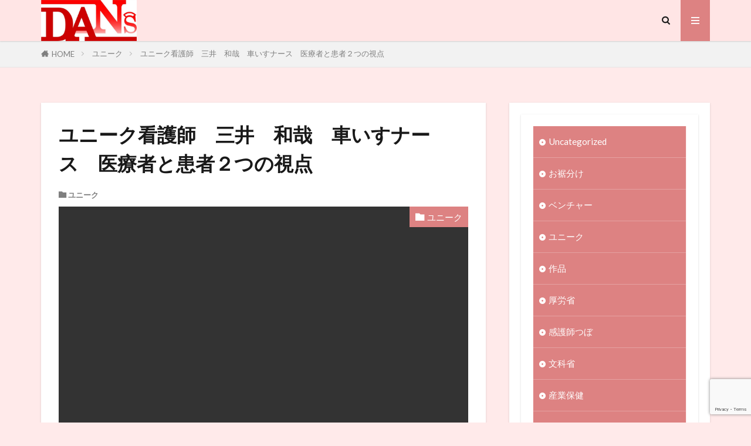

--- FILE ---
content_type: text/html; charset=UTF-8
request_url: https://cango.blog/patient/
body_size: 24347
content:

<!DOCTYPE html>

<html lang="ja" prefix="og: http://ogp.me/ns#" class="t-html 
t-middle t-middle-pc">

<head prefix="og: http://ogp.me/ns# fb: http://ogp.me/ns/fb# article: http://ogp.me/ns/article#">
<meta charset="UTF-8">
<script data-cfasync="false" data-no-defer="1" data-no-minify="1" data-no-optimize="1">var ewww_webp_supported=!1;function check_webp_feature(A,e){var w;e=void 0!==e?e:function(){},ewww_webp_supported?e(ewww_webp_supported):((w=new Image).onload=function(){ewww_webp_supported=0<w.width&&0<w.height,e&&e(ewww_webp_supported)},w.onerror=function(){e&&e(!1)},w.src="data:image/webp;base64,"+{alpha:"UklGRkoAAABXRUJQVlA4WAoAAAAQAAAAAAAAAAAAQUxQSAwAAAARBxAR/Q9ERP8DAABWUDggGAAAABQBAJ0BKgEAAQAAAP4AAA3AAP7mtQAAAA=="}[A])}check_webp_feature("alpha");</script><script data-cfasync="false" data-no-defer="1" data-no-minify="1" data-no-optimize="1">var Arrive=function(c,w){"use strict";if(c.MutationObserver&&"undefined"!=typeof HTMLElement){var r,a=0,u=(r=HTMLElement.prototype.matches||HTMLElement.prototype.webkitMatchesSelector||HTMLElement.prototype.mozMatchesSelector||HTMLElement.prototype.msMatchesSelector,{matchesSelector:function(e,t){return e instanceof HTMLElement&&r.call(e,t)},addMethod:function(e,t,r){var a=e[t];e[t]=function(){return r.length==arguments.length?r.apply(this,arguments):"function"==typeof a?a.apply(this,arguments):void 0}},callCallbacks:function(e,t){t&&t.options.onceOnly&&1==t.firedElems.length&&(e=[e[0]]);for(var r,a=0;r=e[a];a++)r&&r.callback&&r.callback.call(r.elem,r.elem);t&&t.options.onceOnly&&1==t.firedElems.length&&t.me.unbindEventWithSelectorAndCallback.call(t.target,t.selector,t.callback)},checkChildNodesRecursively:function(e,t,r,a){for(var i,n=0;i=e[n];n++)r(i,t,a)&&a.push({callback:t.callback,elem:i}),0<i.childNodes.length&&u.checkChildNodesRecursively(i.childNodes,t,r,a)},mergeArrays:function(e,t){var r,a={};for(r in e)e.hasOwnProperty(r)&&(a[r]=e[r]);for(r in t)t.hasOwnProperty(r)&&(a[r]=t[r]);return a},toElementsArray:function(e){return e=void 0!==e&&("number"!=typeof e.length||e===c)?[e]:e}}),e=(l.prototype.addEvent=function(e,t,r,a){a={target:e,selector:t,options:r,callback:a,firedElems:[]};return this._beforeAdding&&this._beforeAdding(a),this._eventsBucket.push(a),a},l.prototype.removeEvent=function(e){for(var t,r=this._eventsBucket.length-1;t=this._eventsBucket[r];r--)e(t)&&(this._beforeRemoving&&this._beforeRemoving(t),(t=this._eventsBucket.splice(r,1))&&t.length&&(t[0].callback=null))},l.prototype.beforeAdding=function(e){this._beforeAdding=e},l.prototype.beforeRemoving=function(e){this._beforeRemoving=e},l),t=function(i,n){var o=new e,l=this,s={fireOnAttributesModification:!1};return o.beforeAdding(function(t){var e=t.target;e!==c.document&&e!==c||(e=document.getElementsByTagName("html")[0]);var r=new MutationObserver(function(e){n.call(this,e,t)}),a=i(t.options);r.observe(e,a),t.observer=r,t.me=l}),o.beforeRemoving(function(e){e.observer.disconnect()}),this.bindEvent=function(e,t,r){t=u.mergeArrays(s,t);for(var a=u.toElementsArray(this),i=0;i<a.length;i++)o.addEvent(a[i],e,t,r)},this.unbindEvent=function(){var r=u.toElementsArray(this);o.removeEvent(function(e){for(var t=0;t<r.length;t++)if(this===w||e.target===r[t])return!0;return!1})},this.unbindEventWithSelectorOrCallback=function(r){var a=u.toElementsArray(this),i=r,e="function"==typeof r?function(e){for(var t=0;t<a.length;t++)if((this===w||e.target===a[t])&&e.callback===i)return!0;return!1}:function(e){for(var t=0;t<a.length;t++)if((this===w||e.target===a[t])&&e.selector===r)return!0;return!1};o.removeEvent(e)},this.unbindEventWithSelectorAndCallback=function(r,a){var i=u.toElementsArray(this);o.removeEvent(function(e){for(var t=0;t<i.length;t++)if((this===w||e.target===i[t])&&e.selector===r&&e.callback===a)return!0;return!1})},this},i=new function(){var s={fireOnAttributesModification:!1,onceOnly:!1,existing:!1};function n(e,t,r){return!(!u.matchesSelector(e,t.selector)||(e._id===w&&(e._id=a++),-1!=t.firedElems.indexOf(e._id)))&&(t.firedElems.push(e._id),!0)}var c=(i=new t(function(e){var t={attributes:!1,childList:!0,subtree:!0};return e.fireOnAttributesModification&&(t.attributes=!0),t},function(e,i){e.forEach(function(e){var t=e.addedNodes,r=e.target,a=[];null!==t&&0<t.length?u.checkChildNodesRecursively(t,i,n,a):"attributes"===e.type&&n(r,i)&&a.push({callback:i.callback,elem:r}),u.callCallbacks(a,i)})})).bindEvent;return i.bindEvent=function(e,t,r){t=void 0===r?(r=t,s):u.mergeArrays(s,t);var a=u.toElementsArray(this);if(t.existing){for(var i=[],n=0;n<a.length;n++)for(var o=a[n].querySelectorAll(e),l=0;l<o.length;l++)i.push({callback:r,elem:o[l]});if(t.onceOnly&&i.length)return r.call(i[0].elem,i[0].elem);setTimeout(u.callCallbacks,1,i)}c.call(this,e,t,r)},i},o=new function(){var a={};function i(e,t){return u.matchesSelector(e,t.selector)}var n=(o=new t(function(){return{childList:!0,subtree:!0}},function(e,r){e.forEach(function(e){var t=e.removedNodes,e=[];null!==t&&0<t.length&&u.checkChildNodesRecursively(t,r,i,e),u.callCallbacks(e,r)})})).bindEvent;return o.bindEvent=function(e,t,r){t=void 0===r?(r=t,a):u.mergeArrays(a,t),n.call(this,e,t,r)},o};d(HTMLElement.prototype),d(NodeList.prototype),d(HTMLCollection.prototype),d(HTMLDocument.prototype),d(Window.prototype);var n={};return s(i,n,"unbindAllArrive"),s(o,n,"unbindAllLeave"),n}function l(){this._eventsBucket=[],this._beforeAdding=null,this._beforeRemoving=null}function s(e,t,r){u.addMethod(t,r,e.unbindEvent),u.addMethod(t,r,e.unbindEventWithSelectorOrCallback),u.addMethod(t,r,e.unbindEventWithSelectorAndCallback)}function d(e){e.arrive=i.bindEvent,s(i,e,"unbindArrive"),e.leave=o.bindEvent,s(o,e,"unbindLeave")}}(window,void 0),ewww_webp_supported=!1;function check_webp_feature(e,t){var r;ewww_webp_supported?t(ewww_webp_supported):((r=new Image).onload=function(){ewww_webp_supported=0<r.width&&0<r.height,t(ewww_webp_supported)},r.onerror=function(){t(!1)},r.src="data:image/webp;base64,"+{alpha:"UklGRkoAAABXRUJQVlA4WAoAAAAQAAAAAAAAAAAAQUxQSAwAAAARBxAR/Q9ERP8DAABWUDggGAAAABQBAJ0BKgEAAQAAAP4AAA3AAP7mtQAAAA==",animation:"UklGRlIAAABXRUJQVlA4WAoAAAASAAAAAAAAAAAAQU5JTQYAAAD/////AABBTk1GJgAAAAAAAAAAAAAAAAAAAGQAAABWUDhMDQAAAC8AAAAQBxAREYiI/gcA"}[e])}function ewwwLoadImages(e){if(e){for(var t=document.querySelectorAll(".batch-image img, .image-wrapper a, .ngg-pro-masonry-item a, .ngg-galleria-offscreen-seo-wrapper a"),r=0,a=t.length;r<a;r++)ewwwAttr(t[r],"data-src",t[r].getAttribute("data-webp")),ewwwAttr(t[r],"data-thumbnail",t[r].getAttribute("data-webp-thumbnail"));for(var i=document.querySelectorAll("div.woocommerce-product-gallery__image"),r=0,a=i.length;r<a;r++)ewwwAttr(i[r],"data-thumb",i[r].getAttribute("data-webp-thumb"))}for(var n=document.querySelectorAll("video"),r=0,a=n.length;r<a;r++)ewwwAttr(n[r],"poster",e?n[r].getAttribute("data-poster-webp"):n[r].getAttribute("data-poster-image"));for(var o,l=document.querySelectorAll("img.ewww_webp_lazy_load"),r=0,a=l.length;r<a;r++)e&&(ewwwAttr(l[r],"data-lazy-srcset",l[r].getAttribute("data-lazy-srcset-webp")),ewwwAttr(l[r],"data-srcset",l[r].getAttribute("data-srcset-webp")),ewwwAttr(l[r],"data-lazy-src",l[r].getAttribute("data-lazy-src-webp")),ewwwAttr(l[r],"data-src",l[r].getAttribute("data-src-webp")),ewwwAttr(l[r],"data-orig-file",l[r].getAttribute("data-webp-orig-file")),ewwwAttr(l[r],"data-medium-file",l[r].getAttribute("data-webp-medium-file")),ewwwAttr(l[r],"data-large-file",l[r].getAttribute("data-webp-large-file")),null!=(o=l[r].getAttribute("srcset"))&&!1!==o&&o.includes("R0lGOD")&&ewwwAttr(l[r],"src",l[r].getAttribute("data-lazy-src-webp"))),l[r].className=l[r].className.replace(/\bewww_webp_lazy_load\b/,"");for(var s=document.querySelectorAll(".ewww_webp"),r=0,a=s.length;r<a;r++)e?(ewwwAttr(s[r],"srcset",s[r].getAttribute("data-srcset-webp")),ewwwAttr(s[r],"src",s[r].getAttribute("data-src-webp")),ewwwAttr(s[r],"data-orig-file",s[r].getAttribute("data-webp-orig-file")),ewwwAttr(s[r],"data-medium-file",s[r].getAttribute("data-webp-medium-file")),ewwwAttr(s[r],"data-large-file",s[r].getAttribute("data-webp-large-file")),ewwwAttr(s[r],"data-large_image",s[r].getAttribute("data-webp-large_image")),ewwwAttr(s[r],"data-src",s[r].getAttribute("data-webp-src"))):(ewwwAttr(s[r],"srcset",s[r].getAttribute("data-srcset-img")),ewwwAttr(s[r],"src",s[r].getAttribute("data-src-img"))),s[r].className=s[r].className.replace(/\bewww_webp\b/,"ewww_webp_loaded");window.jQuery&&jQuery.fn.isotope&&jQuery.fn.imagesLoaded&&(jQuery(".fusion-posts-container-infinite").imagesLoaded(function(){jQuery(".fusion-posts-container-infinite").hasClass("isotope")&&jQuery(".fusion-posts-container-infinite").isotope()}),jQuery(".fusion-portfolio:not(.fusion-recent-works) .fusion-portfolio-wrapper").imagesLoaded(function(){jQuery(".fusion-portfolio:not(.fusion-recent-works) .fusion-portfolio-wrapper").isotope()}))}function ewwwWebPInit(e){ewwwLoadImages(e),ewwwNggLoadGalleries(e),document.arrive(".ewww_webp",function(){ewwwLoadImages(e)}),document.arrive(".ewww_webp_lazy_load",function(){ewwwLoadImages(e)}),document.arrive("videos",function(){ewwwLoadImages(e)}),"loading"==document.readyState?document.addEventListener("DOMContentLoaded",ewwwJSONParserInit):("undefined"!=typeof galleries&&ewwwNggParseGalleries(e),ewwwWooParseVariations(e))}function ewwwAttr(e,t,r){null!=r&&!1!==r&&e.setAttribute(t,r)}function ewwwJSONParserInit(){"undefined"!=typeof galleries&&check_webp_feature("alpha",ewwwNggParseGalleries),check_webp_feature("alpha",ewwwWooParseVariations)}function ewwwWooParseVariations(e){if(e)for(var t=document.querySelectorAll("form.variations_form"),r=0,a=t.length;r<a;r++){var i=t[r].getAttribute("data-product_variations"),n=!1;try{for(var o in i=JSON.parse(i))void 0!==i[o]&&void 0!==i[o].image&&(void 0!==i[o].image.src_webp&&(i[o].image.src=i[o].image.src_webp,n=!0),void 0!==i[o].image.srcset_webp&&(i[o].image.srcset=i[o].image.srcset_webp,n=!0),void 0!==i[o].image.full_src_webp&&(i[o].image.full_src=i[o].image.full_src_webp,n=!0),void 0!==i[o].image.gallery_thumbnail_src_webp&&(i[o].image.gallery_thumbnail_src=i[o].image.gallery_thumbnail_src_webp,n=!0),void 0!==i[o].image.thumb_src_webp&&(i[o].image.thumb_src=i[o].image.thumb_src_webp,n=!0));n&&ewwwAttr(t[r],"data-product_variations",JSON.stringify(i))}catch(e){}}}function ewwwNggParseGalleries(e){if(e)for(var t in galleries){var r=galleries[t];galleries[t].images_list=ewwwNggParseImageList(r.images_list)}}function ewwwNggLoadGalleries(e){e&&document.addEventListener("ngg.galleria.themeadded",function(e,t){window.ngg_galleria._create_backup=window.ngg_galleria.create,window.ngg_galleria.create=function(e,t){var r=$(e).data("id");return galleries["gallery_"+r].images_list=ewwwNggParseImageList(galleries["gallery_"+r].images_list),window.ngg_galleria._create_backup(e,t)}})}function ewwwNggParseImageList(e){for(var t in e){var r=e[t];if(void 0!==r["image-webp"]&&(e[t].image=r["image-webp"],delete e[t]["image-webp"]),void 0!==r["thumb-webp"]&&(e[t].thumb=r["thumb-webp"],delete e[t]["thumb-webp"]),void 0!==r.full_image_webp&&(e[t].full_image=r.full_image_webp,delete e[t].full_image_webp),void 0!==r.srcsets)for(var a in r.srcsets)nggSrcset=r.srcsets[a],void 0!==r.srcsets[a+"-webp"]&&(e[t].srcsets[a]=r.srcsets[a+"-webp"],delete e[t].srcsets[a+"-webp"]);if(void 0!==r.full_srcsets)for(var i in r.full_srcsets)nggFSrcset=r.full_srcsets[i],void 0!==r.full_srcsets[i+"-webp"]&&(e[t].full_srcsets[i]=r.full_srcsets[i+"-webp"],delete e[t].full_srcsets[i+"-webp"])}return e}check_webp_feature("alpha",ewwwWebPInit);</script><title>ユニーク看護師　三井　和哉　車いすナース　医療者と患者２つの視点│アクティブナース図鑑　Discover Acutive Nurse</title>
<meta name='robots' content='max-image-preview:large' />
<link rel='dns-prefetch' href='//www.googletagmanager.com' />
<link rel='dns-prefetch' href='//pagead2.googlesyndication.com' />
<link rel="alternate" title="oEmbed (JSON)" type="application/json+oembed" href="https://cango.blog/wp-json/oembed/1.0/embed?url=https%3A%2F%2Fcango.blog%2Fpatient%2F" />
<link rel="alternate" title="oEmbed (XML)" type="text/xml+oembed" href="https://cango.blog/wp-json/oembed/1.0/embed?url=https%3A%2F%2Fcango.blog%2Fpatient%2F&#038;format=xml" />
<style id='wp-img-auto-sizes-contain-inline-css' type='text/css'>
img:is([sizes=auto i],[sizes^="auto," i]){contain-intrinsic-size:3000px 1500px}
/*# sourceURL=wp-img-auto-sizes-contain-inline-css */
</style>
<link rel='stylesheet' id='dashicons-css' href='https://cango.blog/wp-includes/css/dashicons.min.css?ver=6.9' type='text/css' media='all' />
<link rel='stylesheet' id='thickbox-css' href='https://cango.blog/wp-includes/js/thickbox/thickbox.css?ver=6.9' type='text/css' media='all' />
<link rel='stylesheet' id='wp-block-library-css' href='https://cango.blog/wp-includes/css/dist/block-library/style.min.css?ver=6.9' type='text/css' media='all' />
<style id='wp-block-categories-inline-css' type='text/css'>
.wp-block-categories{box-sizing:border-box}.wp-block-categories.alignleft{margin-right:2em}.wp-block-categories.alignright{margin-left:2em}.wp-block-categories.wp-block-categories-dropdown.aligncenter{text-align:center}.wp-block-categories .wp-block-categories__label{display:block;width:100%}
/*# sourceURL=https://cango.blog/wp-includes/blocks/categories/style.min.css */
</style>
<style id='wp-block-heading-inline-css' type='text/css'>
h1:where(.wp-block-heading).has-background,h2:where(.wp-block-heading).has-background,h3:where(.wp-block-heading).has-background,h4:where(.wp-block-heading).has-background,h5:where(.wp-block-heading).has-background,h6:where(.wp-block-heading).has-background{padding:1.25em 2.375em}h1.has-text-align-left[style*=writing-mode]:where([style*=vertical-lr]),h1.has-text-align-right[style*=writing-mode]:where([style*=vertical-rl]),h2.has-text-align-left[style*=writing-mode]:where([style*=vertical-lr]),h2.has-text-align-right[style*=writing-mode]:where([style*=vertical-rl]),h3.has-text-align-left[style*=writing-mode]:where([style*=vertical-lr]),h3.has-text-align-right[style*=writing-mode]:where([style*=vertical-rl]),h4.has-text-align-left[style*=writing-mode]:where([style*=vertical-lr]),h4.has-text-align-right[style*=writing-mode]:where([style*=vertical-rl]),h5.has-text-align-left[style*=writing-mode]:where([style*=vertical-lr]),h5.has-text-align-right[style*=writing-mode]:where([style*=vertical-rl]),h6.has-text-align-left[style*=writing-mode]:where([style*=vertical-lr]),h6.has-text-align-right[style*=writing-mode]:where([style*=vertical-rl]){rotate:180deg}
/*# sourceURL=https://cango.blog/wp-includes/blocks/heading/style.min.css */
</style>
<style id='wp-block-image-inline-css' type='text/css'>
.wp-block-image>a,.wp-block-image>figure>a{display:inline-block}.wp-block-image img{box-sizing:border-box;height:auto;max-width:100%;vertical-align:bottom}@media not (prefers-reduced-motion){.wp-block-image img.hide{visibility:hidden}.wp-block-image img.show{animation:show-content-image .4s}}.wp-block-image[style*=border-radius] img,.wp-block-image[style*=border-radius]>a{border-radius:inherit}.wp-block-image.has-custom-border img{box-sizing:border-box}.wp-block-image.aligncenter{text-align:center}.wp-block-image.alignfull>a,.wp-block-image.alignwide>a{width:100%}.wp-block-image.alignfull img,.wp-block-image.alignwide img{height:auto;width:100%}.wp-block-image .aligncenter,.wp-block-image .alignleft,.wp-block-image .alignright,.wp-block-image.aligncenter,.wp-block-image.alignleft,.wp-block-image.alignright{display:table}.wp-block-image .aligncenter>figcaption,.wp-block-image .alignleft>figcaption,.wp-block-image .alignright>figcaption,.wp-block-image.aligncenter>figcaption,.wp-block-image.alignleft>figcaption,.wp-block-image.alignright>figcaption{caption-side:bottom;display:table-caption}.wp-block-image .alignleft{float:left;margin:.5em 1em .5em 0}.wp-block-image .alignright{float:right;margin:.5em 0 .5em 1em}.wp-block-image .aligncenter{margin-left:auto;margin-right:auto}.wp-block-image :where(figcaption){margin-bottom:1em;margin-top:.5em}.wp-block-image.is-style-circle-mask img{border-radius:9999px}@supports ((-webkit-mask-image:none) or (mask-image:none)) or (-webkit-mask-image:none){.wp-block-image.is-style-circle-mask img{border-radius:0;-webkit-mask-image:url('data:image/svg+xml;utf8,<svg viewBox="0 0 100 100" xmlns="http://www.w3.org/2000/svg"><circle cx="50" cy="50" r="50"/></svg>');mask-image:url('data:image/svg+xml;utf8,<svg viewBox="0 0 100 100" xmlns="http://www.w3.org/2000/svg"><circle cx="50" cy="50" r="50"/></svg>');mask-mode:alpha;-webkit-mask-position:center;mask-position:center;-webkit-mask-repeat:no-repeat;mask-repeat:no-repeat;-webkit-mask-size:contain;mask-size:contain}}:root :where(.wp-block-image.is-style-rounded img,.wp-block-image .is-style-rounded img){border-radius:9999px}.wp-block-image figure{margin:0}.wp-lightbox-container{display:flex;flex-direction:column;position:relative}.wp-lightbox-container img{cursor:zoom-in}.wp-lightbox-container img:hover+button{opacity:1}.wp-lightbox-container button{align-items:center;backdrop-filter:blur(16px) saturate(180%);background-color:#5a5a5a40;border:none;border-radius:4px;cursor:zoom-in;display:flex;height:20px;justify-content:center;opacity:0;padding:0;position:absolute;right:16px;text-align:center;top:16px;width:20px;z-index:100}@media not (prefers-reduced-motion){.wp-lightbox-container button{transition:opacity .2s ease}}.wp-lightbox-container button:focus-visible{outline:3px auto #5a5a5a40;outline:3px auto -webkit-focus-ring-color;outline-offset:3px}.wp-lightbox-container button:hover{cursor:pointer;opacity:1}.wp-lightbox-container button:focus{opacity:1}.wp-lightbox-container button:focus,.wp-lightbox-container button:hover,.wp-lightbox-container button:not(:hover):not(:active):not(.has-background){background-color:#5a5a5a40;border:none}.wp-lightbox-overlay{box-sizing:border-box;cursor:zoom-out;height:100vh;left:0;overflow:hidden;position:fixed;top:0;visibility:hidden;width:100%;z-index:100000}.wp-lightbox-overlay .close-button{align-items:center;cursor:pointer;display:flex;justify-content:center;min-height:40px;min-width:40px;padding:0;position:absolute;right:calc(env(safe-area-inset-right) + 16px);top:calc(env(safe-area-inset-top) + 16px);z-index:5000000}.wp-lightbox-overlay .close-button:focus,.wp-lightbox-overlay .close-button:hover,.wp-lightbox-overlay .close-button:not(:hover):not(:active):not(.has-background){background:none;border:none}.wp-lightbox-overlay .lightbox-image-container{height:var(--wp--lightbox-container-height);left:50%;overflow:hidden;position:absolute;top:50%;transform:translate(-50%,-50%);transform-origin:top left;width:var(--wp--lightbox-container-width);z-index:9999999999}.wp-lightbox-overlay .wp-block-image{align-items:center;box-sizing:border-box;display:flex;height:100%;justify-content:center;margin:0;position:relative;transform-origin:0 0;width:100%;z-index:3000000}.wp-lightbox-overlay .wp-block-image img{height:var(--wp--lightbox-image-height);min-height:var(--wp--lightbox-image-height);min-width:var(--wp--lightbox-image-width);width:var(--wp--lightbox-image-width)}.wp-lightbox-overlay .wp-block-image figcaption{display:none}.wp-lightbox-overlay button{background:none;border:none}.wp-lightbox-overlay .scrim{background-color:#fff;height:100%;opacity:.9;position:absolute;width:100%;z-index:2000000}.wp-lightbox-overlay.active{visibility:visible}@media not (prefers-reduced-motion){.wp-lightbox-overlay.active{animation:turn-on-visibility .25s both}.wp-lightbox-overlay.active img{animation:turn-on-visibility .35s both}.wp-lightbox-overlay.show-closing-animation:not(.active){animation:turn-off-visibility .35s both}.wp-lightbox-overlay.show-closing-animation:not(.active) img{animation:turn-off-visibility .25s both}.wp-lightbox-overlay.zoom.active{animation:none;opacity:1;visibility:visible}.wp-lightbox-overlay.zoom.active .lightbox-image-container{animation:lightbox-zoom-in .4s}.wp-lightbox-overlay.zoom.active .lightbox-image-container img{animation:none}.wp-lightbox-overlay.zoom.active .scrim{animation:turn-on-visibility .4s forwards}.wp-lightbox-overlay.zoom.show-closing-animation:not(.active){animation:none}.wp-lightbox-overlay.zoom.show-closing-animation:not(.active) .lightbox-image-container{animation:lightbox-zoom-out .4s}.wp-lightbox-overlay.zoom.show-closing-animation:not(.active) .lightbox-image-container img{animation:none}.wp-lightbox-overlay.zoom.show-closing-animation:not(.active) .scrim{animation:turn-off-visibility .4s forwards}}@keyframes show-content-image{0%{visibility:hidden}99%{visibility:hidden}to{visibility:visible}}@keyframes turn-on-visibility{0%{opacity:0}to{opacity:1}}@keyframes turn-off-visibility{0%{opacity:1;visibility:visible}99%{opacity:0;visibility:visible}to{opacity:0;visibility:hidden}}@keyframes lightbox-zoom-in{0%{transform:translate(calc((-100vw + var(--wp--lightbox-scrollbar-width))/2 + var(--wp--lightbox-initial-left-position)),calc(-50vh + var(--wp--lightbox-initial-top-position))) scale(var(--wp--lightbox-scale))}to{transform:translate(-50%,-50%) scale(1)}}@keyframes lightbox-zoom-out{0%{transform:translate(-50%,-50%) scale(1);visibility:visible}99%{visibility:visible}to{transform:translate(calc((-100vw + var(--wp--lightbox-scrollbar-width))/2 + var(--wp--lightbox-initial-left-position)),calc(-50vh + var(--wp--lightbox-initial-top-position))) scale(var(--wp--lightbox-scale));visibility:hidden}}
/*# sourceURL=https://cango.blog/wp-includes/blocks/image/style.min.css */
</style>
<style id='wp-block-tag-cloud-inline-css' type='text/css'>
.wp-block-tag-cloud{box-sizing:border-box}.wp-block-tag-cloud.aligncenter{justify-content:center;text-align:center}.wp-block-tag-cloud a{display:inline-block;margin-right:5px}.wp-block-tag-cloud span{display:inline-block;margin-left:5px;text-decoration:none}:root :where(.wp-block-tag-cloud.is-style-outline){display:flex;flex-wrap:wrap;gap:1ch}:root :where(.wp-block-tag-cloud.is-style-outline a){border:1px solid;font-size:unset!important;margin-right:0;padding:1ch 2ch;text-decoration:none!important}
/*# sourceURL=https://cango.blog/wp-includes/blocks/tag-cloud/style.min.css */
</style>
<style id='wp-block-columns-inline-css' type='text/css'>
.wp-block-columns{box-sizing:border-box;display:flex;flex-wrap:wrap!important}@media (min-width:782px){.wp-block-columns{flex-wrap:nowrap!important}}.wp-block-columns{align-items:normal!important}.wp-block-columns.are-vertically-aligned-top{align-items:flex-start}.wp-block-columns.are-vertically-aligned-center{align-items:center}.wp-block-columns.are-vertically-aligned-bottom{align-items:flex-end}@media (max-width:781px){.wp-block-columns:not(.is-not-stacked-on-mobile)>.wp-block-column{flex-basis:100%!important}}@media (min-width:782px){.wp-block-columns:not(.is-not-stacked-on-mobile)>.wp-block-column{flex-basis:0;flex-grow:1}.wp-block-columns:not(.is-not-stacked-on-mobile)>.wp-block-column[style*=flex-basis]{flex-grow:0}}.wp-block-columns.is-not-stacked-on-mobile{flex-wrap:nowrap!important}.wp-block-columns.is-not-stacked-on-mobile>.wp-block-column{flex-basis:0;flex-grow:1}.wp-block-columns.is-not-stacked-on-mobile>.wp-block-column[style*=flex-basis]{flex-grow:0}:where(.wp-block-columns){margin-bottom:1.75em}:where(.wp-block-columns.has-background){padding:1.25em 2.375em}.wp-block-column{flex-grow:1;min-width:0;overflow-wrap:break-word;word-break:break-word}.wp-block-column.is-vertically-aligned-top{align-self:flex-start}.wp-block-column.is-vertically-aligned-center{align-self:center}.wp-block-column.is-vertically-aligned-bottom{align-self:flex-end}.wp-block-column.is-vertically-aligned-stretch{align-self:stretch}.wp-block-column.is-vertically-aligned-bottom,.wp-block-column.is-vertically-aligned-center,.wp-block-column.is-vertically-aligned-top{width:100%}
/*# sourceURL=https://cango.blog/wp-includes/blocks/columns/style.min.css */
</style>
<style id='wp-block-embed-inline-css' type='text/css'>
.wp-block-embed.alignleft,.wp-block-embed.alignright,.wp-block[data-align=left]>[data-type="core/embed"],.wp-block[data-align=right]>[data-type="core/embed"]{max-width:360px;width:100%}.wp-block-embed.alignleft .wp-block-embed__wrapper,.wp-block-embed.alignright .wp-block-embed__wrapper,.wp-block[data-align=left]>[data-type="core/embed"] .wp-block-embed__wrapper,.wp-block[data-align=right]>[data-type="core/embed"] .wp-block-embed__wrapper{min-width:280px}.wp-block-cover .wp-block-embed{min-height:240px;min-width:320px}.wp-block-embed{overflow-wrap:break-word}.wp-block-embed :where(figcaption){margin-bottom:1em;margin-top:.5em}.wp-block-embed iframe{max-width:100%}.wp-block-embed__wrapper{position:relative}.wp-embed-responsive .wp-has-aspect-ratio .wp-block-embed__wrapper:before{content:"";display:block;padding-top:50%}.wp-embed-responsive .wp-has-aspect-ratio iframe{bottom:0;height:100%;left:0;position:absolute;right:0;top:0;width:100%}.wp-embed-responsive .wp-embed-aspect-21-9 .wp-block-embed__wrapper:before{padding-top:42.85%}.wp-embed-responsive .wp-embed-aspect-18-9 .wp-block-embed__wrapper:before{padding-top:50%}.wp-embed-responsive .wp-embed-aspect-16-9 .wp-block-embed__wrapper:before{padding-top:56.25%}.wp-embed-responsive .wp-embed-aspect-4-3 .wp-block-embed__wrapper:before{padding-top:75%}.wp-embed-responsive .wp-embed-aspect-1-1 .wp-block-embed__wrapper:before{padding-top:100%}.wp-embed-responsive .wp-embed-aspect-9-16 .wp-block-embed__wrapper:before{padding-top:177.77%}.wp-embed-responsive .wp-embed-aspect-1-2 .wp-block-embed__wrapper:before{padding-top:200%}
/*# sourceURL=https://cango.blog/wp-includes/blocks/embed/style.min.css */
</style>
<style id='wp-block-group-inline-css' type='text/css'>
.wp-block-group{box-sizing:border-box}:where(.wp-block-group.wp-block-group-is-layout-constrained){position:relative}
/*# sourceURL=https://cango.blog/wp-includes/blocks/group/style.min.css */
</style>
<style id='wp-block-paragraph-inline-css' type='text/css'>
.is-small-text{font-size:.875em}.is-regular-text{font-size:1em}.is-large-text{font-size:2.25em}.is-larger-text{font-size:3em}.has-drop-cap:not(:focus):first-letter{float:left;font-size:8.4em;font-style:normal;font-weight:100;line-height:.68;margin:.05em .1em 0 0;text-transform:uppercase}body.rtl .has-drop-cap:not(:focus):first-letter{float:none;margin-left:.1em}p.has-drop-cap.has-background{overflow:hidden}:root :where(p.has-background){padding:1.25em 2.375em}:where(p.has-text-color:not(.has-link-color)) a{color:inherit}p.has-text-align-left[style*="writing-mode:vertical-lr"],p.has-text-align-right[style*="writing-mode:vertical-rl"]{rotate:180deg}
/*# sourceURL=https://cango.blog/wp-includes/blocks/paragraph/style.min.css */
</style>
<style id='global-styles-inline-css' type='text/css'>
:root{--wp--preset--aspect-ratio--square: 1;--wp--preset--aspect-ratio--4-3: 4/3;--wp--preset--aspect-ratio--3-4: 3/4;--wp--preset--aspect-ratio--3-2: 3/2;--wp--preset--aspect-ratio--2-3: 2/3;--wp--preset--aspect-ratio--16-9: 16/9;--wp--preset--aspect-ratio--9-16: 9/16;--wp--preset--color--black: #000000;--wp--preset--color--cyan-bluish-gray: #abb8c3;--wp--preset--color--white: #ffffff;--wp--preset--color--pale-pink: #f78da7;--wp--preset--color--vivid-red: #cf2e2e;--wp--preset--color--luminous-vivid-orange: #ff6900;--wp--preset--color--luminous-vivid-amber: #fcb900;--wp--preset--color--light-green-cyan: #7bdcb5;--wp--preset--color--vivid-green-cyan: #00d084;--wp--preset--color--pale-cyan-blue: #8ed1fc;--wp--preset--color--vivid-cyan-blue: #0693e3;--wp--preset--color--vivid-purple: #9b51e0;--wp--preset--gradient--vivid-cyan-blue-to-vivid-purple: linear-gradient(135deg,rgb(6,147,227) 0%,rgb(155,81,224) 100%);--wp--preset--gradient--light-green-cyan-to-vivid-green-cyan: linear-gradient(135deg,rgb(122,220,180) 0%,rgb(0,208,130) 100%);--wp--preset--gradient--luminous-vivid-amber-to-luminous-vivid-orange: linear-gradient(135deg,rgb(252,185,0) 0%,rgb(255,105,0) 100%);--wp--preset--gradient--luminous-vivid-orange-to-vivid-red: linear-gradient(135deg,rgb(255,105,0) 0%,rgb(207,46,46) 100%);--wp--preset--gradient--very-light-gray-to-cyan-bluish-gray: linear-gradient(135deg,rgb(238,238,238) 0%,rgb(169,184,195) 100%);--wp--preset--gradient--cool-to-warm-spectrum: linear-gradient(135deg,rgb(74,234,220) 0%,rgb(151,120,209) 20%,rgb(207,42,186) 40%,rgb(238,44,130) 60%,rgb(251,105,98) 80%,rgb(254,248,76) 100%);--wp--preset--gradient--blush-light-purple: linear-gradient(135deg,rgb(255,206,236) 0%,rgb(152,150,240) 100%);--wp--preset--gradient--blush-bordeaux: linear-gradient(135deg,rgb(254,205,165) 0%,rgb(254,45,45) 50%,rgb(107,0,62) 100%);--wp--preset--gradient--luminous-dusk: linear-gradient(135deg,rgb(255,203,112) 0%,rgb(199,81,192) 50%,rgb(65,88,208) 100%);--wp--preset--gradient--pale-ocean: linear-gradient(135deg,rgb(255,245,203) 0%,rgb(182,227,212) 50%,rgb(51,167,181) 100%);--wp--preset--gradient--electric-grass: linear-gradient(135deg,rgb(202,248,128) 0%,rgb(113,206,126) 100%);--wp--preset--gradient--midnight: linear-gradient(135deg,rgb(2,3,129) 0%,rgb(40,116,252) 100%);--wp--preset--font-size--small: 13px;--wp--preset--font-size--medium: 20px;--wp--preset--font-size--large: 36px;--wp--preset--font-size--x-large: 42px;--wp--preset--spacing--20: 0.44rem;--wp--preset--spacing--30: 0.67rem;--wp--preset--spacing--40: 1rem;--wp--preset--spacing--50: 1.5rem;--wp--preset--spacing--60: 2.25rem;--wp--preset--spacing--70: 3.38rem;--wp--preset--spacing--80: 5.06rem;--wp--preset--shadow--natural: 6px 6px 9px rgba(0, 0, 0, 0.2);--wp--preset--shadow--deep: 12px 12px 50px rgba(0, 0, 0, 0.4);--wp--preset--shadow--sharp: 6px 6px 0px rgba(0, 0, 0, 0.2);--wp--preset--shadow--outlined: 6px 6px 0px -3px rgb(255, 255, 255), 6px 6px rgb(0, 0, 0);--wp--preset--shadow--crisp: 6px 6px 0px rgb(0, 0, 0);}:where(.is-layout-flex){gap: 0.5em;}:where(.is-layout-grid){gap: 0.5em;}body .is-layout-flex{display: flex;}.is-layout-flex{flex-wrap: wrap;align-items: center;}.is-layout-flex > :is(*, div){margin: 0;}body .is-layout-grid{display: grid;}.is-layout-grid > :is(*, div){margin: 0;}:where(.wp-block-columns.is-layout-flex){gap: 2em;}:where(.wp-block-columns.is-layout-grid){gap: 2em;}:where(.wp-block-post-template.is-layout-flex){gap: 1.25em;}:where(.wp-block-post-template.is-layout-grid){gap: 1.25em;}.has-black-color{color: var(--wp--preset--color--black) !important;}.has-cyan-bluish-gray-color{color: var(--wp--preset--color--cyan-bluish-gray) !important;}.has-white-color{color: var(--wp--preset--color--white) !important;}.has-pale-pink-color{color: var(--wp--preset--color--pale-pink) !important;}.has-vivid-red-color{color: var(--wp--preset--color--vivid-red) !important;}.has-luminous-vivid-orange-color{color: var(--wp--preset--color--luminous-vivid-orange) !important;}.has-luminous-vivid-amber-color{color: var(--wp--preset--color--luminous-vivid-amber) !important;}.has-light-green-cyan-color{color: var(--wp--preset--color--light-green-cyan) !important;}.has-vivid-green-cyan-color{color: var(--wp--preset--color--vivid-green-cyan) !important;}.has-pale-cyan-blue-color{color: var(--wp--preset--color--pale-cyan-blue) !important;}.has-vivid-cyan-blue-color{color: var(--wp--preset--color--vivid-cyan-blue) !important;}.has-vivid-purple-color{color: var(--wp--preset--color--vivid-purple) !important;}.has-black-background-color{background-color: var(--wp--preset--color--black) !important;}.has-cyan-bluish-gray-background-color{background-color: var(--wp--preset--color--cyan-bluish-gray) !important;}.has-white-background-color{background-color: var(--wp--preset--color--white) !important;}.has-pale-pink-background-color{background-color: var(--wp--preset--color--pale-pink) !important;}.has-vivid-red-background-color{background-color: var(--wp--preset--color--vivid-red) !important;}.has-luminous-vivid-orange-background-color{background-color: var(--wp--preset--color--luminous-vivid-orange) !important;}.has-luminous-vivid-amber-background-color{background-color: var(--wp--preset--color--luminous-vivid-amber) !important;}.has-light-green-cyan-background-color{background-color: var(--wp--preset--color--light-green-cyan) !important;}.has-vivid-green-cyan-background-color{background-color: var(--wp--preset--color--vivid-green-cyan) !important;}.has-pale-cyan-blue-background-color{background-color: var(--wp--preset--color--pale-cyan-blue) !important;}.has-vivid-cyan-blue-background-color{background-color: var(--wp--preset--color--vivid-cyan-blue) !important;}.has-vivid-purple-background-color{background-color: var(--wp--preset--color--vivid-purple) !important;}.has-black-border-color{border-color: var(--wp--preset--color--black) !important;}.has-cyan-bluish-gray-border-color{border-color: var(--wp--preset--color--cyan-bluish-gray) !important;}.has-white-border-color{border-color: var(--wp--preset--color--white) !important;}.has-pale-pink-border-color{border-color: var(--wp--preset--color--pale-pink) !important;}.has-vivid-red-border-color{border-color: var(--wp--preset--color--vivid-red) !important;}.has-luminous-vivid-orange-border-color{border-color: var(--wp--preset--color--luminous-vivid-orange) !important;}.has-luminous-vivid-amber-border-color{border-color: var(--wp--preset--color--luminous-vivid-amber) !important;}.has-light-green-cyan-border-color{border-color: var(--wp--preset--color--light-green-cyan) !important;}.has-vivid-green-cyan-border-color{border-color: var(--wp--preset--color--vivid-green-cyan) !important;}.has-pale-cyan-blue-border-color{border-color: var(--wp--preset--color--pale-cyan-blue) !important;}.has-vivid-cyan-blue-border-color{border-color: var(--wp--preset--color--vivid-cyan-blue) !important;}.has-vivid-purple-border-color{border-color: var(--wp--preset--color--vivid-purple) !important;}.has-vivid-cyan-blue-to-vivid-purple-gradient-background{background: var(--wp--preset--gradient--vivid-cyan-blue-to-vivid-purple) !important;}.has-light-green-cyan-to-vivid-green-cyan-gradient-background{background: var(--wp--preset--gradient--light-green-cyan-to-vivid-green-cyan) !important;}.has-luminous-vivid-amber-to-luminous-vivid-orange-gradient-background{background: var(--wp--preset--gradient--luminous-vivid-amber-to-luminous-vivid-orange) !important;}.has-luminous-vivid-orange-to-vivid-red-gradient-background{background: var(--wp--preset--gradient--luminous-vivid-orange-to-vivid-red) !important;}.has-very-light-gray-to-cyan-bluish-gray-gradient-background{background: var(--wp--preset--gradient--very-light-gray-to-cyan-bluish-gray) !important;}.has-cool-to-warm-spectrum-gradient-background{background: var(--wp--preset--gradient--cool-to-warm-spectrum) !important;}.has-blush-light-purple-gradient-background{background: var(--wp--preset--gradient--blush-light-purple) !important;}.has-blush-bordeaux-gradient-background{background: var(--wp--preset--gradient--blush-bordeaux) !important;}.has-luminous-dusk-gradient-background{background: var(--wp--preset--gradient--luminous-dusk) !important;}.has-pale-ocean-gradient-background{background: var(--wp--preset--gradient--pale-ocean) !important;}.has-electric-grass-gradient-background{background: var(--wp--preset--gradient--electric-grass) !important;}.has-midnight-gradient-background{background: var(--wp--preset--gradient--midnight) !important;}.has-small-font-size{font-size: var(--wp--preset--font-size--small) !important;}.has-medium-font-size{font-size: var(--wp--preset--font-size--medium) !important;}.has-large-font-size{font-size: var(--wp--preset--font-size--large) !important;}.has-x-large-font-size{font-size: var(--wp--preset--font-size--x-large) !important;}
:where(.wp-block-columns.is-layout-flex){gap: 2em;}:where(.wp-block-columns.is-layout-grid){gap: 2em;}
/*# sourceURL=global-styles-inline-css */
</style>
<style id='core-block-supports-inline-css' type='text/css'>
.wp-container-core-columns-is-layout-9d6595d7{flex-wrap:nowrap;}
/*# sourceURL=core-block-supports-inline-css */
</style>

<style id='classic-theme-styles-inline-css' type='text/css'>
/*! This file is auto-generated */
.wp-block-button__link{color:#fff;background-color:#32373c;border-radius:9999px;box-shadow:none;text-decoration:none;padding:calc(.667em + 2px) calc(1.333em + 2px);font-size:1.125em}.wp-block-file__button{background:#32373c;color:#fff;text-decoration:none}
/*# sourceURL=/wp-includes/css/classic-themes.min.css */
</style>
<link rel='stylesheet' id='contact-form-7-css' href='https://cango.blog/wp-content/plugins/contact-form-7/includes/css/styles.css?ver=6.1.4' type='text/css' media='all' />
<script type="text/javascript" src="https://cango.blog/wp-includes/js/jquery/jquery.min.js?ver=3.7.1" id="jquery-core-js"></script>
<script type="text/javascript" src="https://cango.blog/wp-includes/js/jquery/jquery-migrate.min.js?ver=3.4.1" id="jquery-migrate-js"></script>
<link rel="https://api.w.org/" href="https://cango.blog/wp-json/" /><link rel="alternate" title="JSON" type="application/json" href="https://cango.blog/wp-json/wp/v2/posts/2386" /><meta name="generator" content="Site Kit by Google 1.170.0" /><link class="css-async" rel href="https://cango.blog/wp-content/themes/the-thor/css/icon.min.css">
<link class="css-async" rel href="https://fonts.googleapis.com/css?family=Lato:100,300,400,700,900">
<link class="css-async" rel href="https://fonts.googleapis.com/css?family=Fjalla+One">
<link class="css-async" rel href="https://fonts.googleapis.com/css?family=Noto+Sans+JP:100,200,300,400,500,600,700,800,900">
<link class="css-async" rel href="https://cango.blog/wp-content/themes/the-thor/style.min.css">
<link class="css-async" rel href="https://cango.blog/wp-content/themes/the-thor-child/style-user.css?1726755957">
<link rel="canonical" href="https://cango.blog/patient/" />
<script src="https://ajax.googleapis.com/ajax/libs/jquery/1.12.4/jquery.min.js"></script>
<meta http-equiv="X-UA-Compatible" content="IE=edge">
<meta name="viewport" content="width=device-width, initial-scale=1, viewport-fit=cover"/>
<style>
.widget.widget_nav_menu ul.menu{border-color: rgba(221,130,130,0.15);}.widget.widget_nav_menu ul.menu li{border-color: rgba(221,130,130,0.75);}.widget.widget_nav_menu ul.menu .sub-menu li{border-color: rgba(221,130,130,0.15);}.widget.widget_nav_menu ul.menu .sub-menu li .sub-menu li:first-child{border-color: rgba(221,130,130,0.15);}.widget.widget_nav_menu ul.menu li a:hover{background-color: rgba(221,130,130,0.75);}.widget.widget_nav_menu ul.menu .current-menu-item > a{background-color: rgba(221,130,130,0.75);}.widget.widget_nav_menu ul.menu li .sub-menu li a:before {color:#dd8282;}.widget.widget_nav_menu ul.menu li a{background-color:#dd8282;}.widget.widget_nav_menu ul.menu .sub-menu a:hover{color:#dd8282;}.widget.widget_nav_menu ul.menu .sub-menu .current-menu-item a{color:#dd8282;}.widget.widget_categories ul{border-color: rgba(221,130,130,0.15);}.widget.widget_categories ul li{border-color: rgba(221,130,130,0.75);}.widget.widget_categories ul .children li{border-color: rgba(221,130,130,0.15);}.widget.widget_categories ul .children li .children li:first-child{border-color: rgba(221,130,130,0.15);}.widget.widget_categories ul li a:hover{background-color: rgba(221,130,130,0.75);}.widget.widget_categories ul .current-menu-item > a{background-color: rgba(221,130,130,0.75);}.widget.widget_categories ul li .children li a:before {color:#dd8282;}.widget.widget_categories ul li a{background-color:#dd8282;}.widget.widget_categories ul .children a:hover{color:#dd8282;}.widget.widget_categories ul .children .current-menu-item a{color:#dd8282;}.widgetSearch__input:hover{border-color:#dd8282;}.widgetCatTitle{background-color:#dd8282;}.widgetCatTitle__inner{background-color:#dd8282;}.widgetSearch__submit:hover{background-color:#dd8282;}.widgetProfile__sns{background-color:#dd8282;}.widget.widget_calendar .calendar_wrap tbody a:hover{background-color:#dd8282;}.widget ul li a:hover{color:#dd8282;}.widget.widget_rss .rsswidget:hover{color:#dd8282;}.widget.widget_tag_cloud a:hover{background-color:#dd8282;}.widget select:hover{border-color:#dd8282;}.widgetSearch__checkLabel:hover:after{border-color:#dd8282;}.widgetSearch__check:checked .widgetSearch__checkLabel:before, .widgetSearch__check:checked + .widgetSearch__checkLabel:before{border-color:#dd8282;}.widgetTab__item.current{border-top-color:#dd8282;}.widgetTab__item:hover{border-top-color:#dd8282;}.searchHead__title{background-color:#dd8282;}.searchHead__submit:hover{color:#dd8282;}.menuBtn__close:hover{color:#dd8282;}.menuBtn__link:hover{color:#dd8282;}@media only screen and (min-width: 992px){.menuBtn__link {background-color:#dd8282;}}.t-headerCenter .menuBtn__link:hover{color:#dd8282;}.searchBtn__close:hover{color:#dd8282;}.searchBtn__link:hover{color:#dd8282;}.breadcrumb__item a:hover{color:#dd8282;}.pager__item{color:#dd8282;}.pager__item:hover, .pager__item-current{background-color:#dd8282; color:#fff;}.page-numbers{color:#dd8282;}.page-numbers:hover, .page-numbers.current{background-color:#dd8282; color:#fff;}.pagePager__item{color:#dd8282;}.pagePager__item:hover, .pagePager__item-current{background-color:#dd8282; color:#fff;}.heading a:hover{color:#dd8282;}.eyecatch__cat{background-color:#dd8282;}.the__category{background-color:#dd8282;}.dateList__item a:hover{color:#dd8282;}.controllerFooter__item:last-child{background-color:#dd8282;}.controllerFooter__close{background-color:#dd8282;}.bottomFooter__topBtn{background-color:#dd8282;}.mask-color{background-color:#dd8282;}.mask-colorgray{background-color:#dd8282;}.pickup3__item{background-color:#dd8282;}.categoryBox__title{color:#dd8282;}.comments__list .comment-meta{background-color:#dd8282;}.comment-respond .submit{background-color:#dd8282;}.prevNext__pop{background-color:#dd8282;}.swiper-pagination-bullet-active{background-color:#dd8282;}.swiper-slider .swiper-button-next, .swiper-slider .swiper-container-rtl .swiper-button-prev, .swiper-slider .swiper-button-prev, .swiper-slider .swiper-container-rtl .swiper-button-next	{background-color:#dd8282;}body{background:#ffeaea;}.l-header{background-color:#ffe5e5;}.globalNavi::before{background: -webkit-gradient(linear,left top,right top,color-stop(0%,rgba(255,255,255,0)),color-stop(100%,#ffe5e5));}.snsFooter{background-color:#dd8282}.widget-main .heading.heading-widget{background-color:#dd8282}.widget-main .heading.heading-widgetsimple{background-color:#dd8282}.widget-main .heading.heading-widgetsimplewide{background-color:#dd8282}.widget-main .heading.heading-widgetwide{background-color:#dd8282}.widget-main .heading.heading-widgetbottom:before{border-color:#dd8282}.widget-main .heading.heading-widgetborder{border-color:#dd8282}.widget-main .heading.heading-widgetborder::before,.widget-main .heading.heading-widgetborder::after{background-color:#dd8282}.widget-side .heading.heading-widget{background-color:#dd8282}.widget-side .heading.heading-widgetsimple{background-color:#dd8282}.widget-side .heading.heading-widgetsimplewide{background-color:#dd8282}.widget-side .heading.heading-widgetwide{background-color:#dd8282}.widget-side .heading.heading-widgetbottom:before{border-color:#dd8282}.widget-side .heading.heading-widgetborder{border-color:#dd8282}.widget-side .heading.heading-widgetborder::before,.widget-side .heading.heading-widgetborder::after{background-color:#dd8282}.widget-foot .heading.heading-widget{background-color:#dd8282}.widget-foot .heading.heading-widgetsimple{background-color:#dd8282}.widget-foot .heading.heading-widgetsimplewide{background-color:#dd8282}.widget-foot .heading.heading-widgetwide{background-color:#dd8282}.widget-foot .heading.heading-widgetbottom:before{border-color:#dd8282}.widget-foot .heading.heading-widgetborder{border-color:#dd8282}.widget-foot .heading.heading-widgetborder::before,.widget-foot .heading.heading-widgetborder::after{background-color:#dd8282}.widget-menu .heading.heading-widget{background-color:#dd8282}.widget-menu .heading.heading-widgetsimple{background-color:#dd8282}.widget-menu .heading.heading-widgetsimplewide{background-color:#dd8282}.widget-menu .heading.heading-widgetwide{background-color:#dd8282}.widget-menu .heading.heading-widgetbottom:before{border-color:#dd8282}.widget-menu .heading.heading-widgetborder{border-color:#dd8282}.widget-menu .heading.heading-widgetborder::before,.widget-menu .heading.heading-widgetborder::after{background-color:#dd8282}.still{height: 450px;}@media only screen and (min-width: 768px){.still {height: 600px;}}.still.still-movie .still__box{background-image:url(https://cango.blog/wp-content/uploads/2021/09/cropped-523223_265924686827547_1932179189_n.jpg);}@media only screen and (min-width: 768px){.still.still-movie .still__box{background-image:url(https://cango.blog/wp-content/uploads/2021/09/cropped-523223_265924686827547_1932179189_n.jpg);}}.pickupHead{background-color:#dd8282}.pickup3__bg.mask.mask-color{background-color:#bf5f5f}.rankingBox__bg{background-color:#dd8282}.the__ribbon{background-color:#dd8282}.the__ribbon:after{border-left-color:#dd8282; border-right-color:#dd8282}.content .afTagBox__btnDetail{background-color:#dd8282;}.widget .widgetAfTag__btnDetail{background-color:#dd8282;}.content .afTagBox__btnAf{background-color:#dd8282;}.widget .widgetAfTag__btnAf{background-color:#dd8282;}.content a{color:#1e73be;}.phrase a{color:#1e73be;}.content .sitemap li a:hover{color:#1e73be;}.content h2 a:hover,.content h3 a:hover,.content h4 a:hover,.content h5 a:hover{color:#1e73be;}.content ul.menu li a:hover{color:#1e73be;}.content .es-LiconBox:before{background-color:#a83f3f;}.content .es-LiconCircle:before{background-color:#a83f3f;}.content .es-BTiconBox:before{background-color:#a83f3f;}.content .es-BTiconCircle:before{background-color:#a83f3f;}.content .es-BiconObi{border-color:#a83f3f;}.content .es-BiconCorner:before{background-color:#a83f3f;}.content .es-BiconCircle:before{background-color:#a83f3f;}.content .es-BmarkHatena::before{background-color:#005293;}.content .es-BmarkExcl::before{background-color:#b60105;}.content .es-BmarkQ::before{background-color:#005293;}.content .es-BmarkQ::after{border-top-color:#005293;}.content .es-BmarkA::before{color:#b60105;}.content .es-BsubTradi::before{color:#ffffff;background-color:#b60105;border-color:#b60105;}.btn__link-primary{color:#ffffff; background-color:#3f3f3f;}.content .btn__link-primary{color:#ffffff; background-color:#3f3f3f;}.searchBtn__contentInner .btn__link-search{color:#ffffff; background-color:#3f3f3f;}.btn__link-secondary{color:#ffffff; background-color:#3f3f3f;}.content .btn__link-secondary{color:#ffffff; background-color:#3f3f3f;}.btn__link-search{color:#ffffff; background-color:#3f3f3f;}.btn__link-normal{color:#3f3f3f;}.content .btn__link-normal{color:#3f3f3f;}.btn__link-normal:hover{background-color:#3f3f3f;}.content .btn__link-normal:hover{background-color:#3f3f3f;}.comments__list .comment-reply-link{color:#3f3f3f;}.comments__list .comment-reply-link:hover{background-color:#3f3f3f;}@media only screen and (min-width: 992px){.subNavi__link-pickup{color:#3f3f3f;}}@media only screen and (min-width: 992px){.subNavi__link-pickup:hover{background-color:#3f3f3f;}}.content h2{color:#191919}.content h3{color:#191919}.content h4{color:#191919}.content h5{color:#191919}.content ul > li::before{color:#a83f3f;}.content ul{color:#191919;}.content ol > li::before{color:#a83f3f; border-color:#a83f3f;}.content ol > li > ol > li::before{background-color:#a83f3f; border-color:#a83f3f;}.content ol > li > ol > li > ol > li::before{color:#a83f3f; border-color:#a83f3f;}.content ol{color:#191919;}.content .balloon .balloon__text{color:#191919; background-color:#f2f2f2;}.content .balloon .balloon__text-left:before{border-left-color:#f2f2f2;}.content .balloon .balloon__text-right:before{border-right-color:#f2f2f2;}.content .balloon-boder .balloon__text{color:#191919; background-color:#ffffff;  border-color:#d8d8d8;}.content .balloon-boder .balloon__text-left:before{border-left-color:#d8d8d8;}.content .balloon-boder .balloon__text-left:after{border-left-color:#ffffff;}.content .balloon-boder .balloon__text-right:before{border-right-color:#d8d8d8;}.content .balloon-boder .balloon__text-right:after{border-right-color:#ffffff;}.content blockquote{color:#191919; background-color:#f2f2f2;}.content blockquote::before{color:#d8d8d8;}.content table{color:#191919; border-top-color:#E5E5E5; border-left-color:#E5E5E5;}.content table th{background:#7f7f7f; color:#ffffff; ;border-right-color:#E5E5E5; border-bottom-color:#E5E5E5;}.content table td{background:#ffffff; ;border-right-color:#E5E5E5; border-bottom-color:#E5E5E5;}.content table tr:nth-child(odd) td{background-color:#f2f2f2;}
</style>

<!-- Site Kit が追加した Google AdSense メタタグ -->
<meta name="google-adsense-platform-account" content="ca-host-pub-2644536267352236">
<meta name="google-adsense-platform-domain" content="sitekit.withgoogle.com">
<!-- Site Kit が追加した End Google AdSense メタタグ -->
<noscript><style>.lazyload[data-src]{display:none !important;}</style></noscript><style>.lazyload{background-image:none !important;}.lazyload:before{background-image:none !important;}</style><style>.wp-block-gallery.is-cropped .blocks-gallery-item picture{height:100%;width:100%;}</style>
<!-- Google AdSense スニペット (Site Kit が追加) -->
<script type="text/javascript" async="async" src="https://pagead2.googlesyndication.com/pagead/js/adsbygoogle.js?client=ca-pub-2801594342337322&amp;host=ca-host-pub-2644536267352236" crossorigin="anonymous"></script>

<!-- (ここまで) Google AdSense スニペット (Site Kit が追加) -->
<link rel="icon" href="https://cango.blog/wp-content/uploads/2021/09/cropped-523223_265924686827547_1932179189_n-1-32x32.jpg" sizes="32x32" />
<link rel="icon" href="https://cango.blog/wp-content/uploads/2021/09/cropped-523223_265924686827547_1932179189_n-1-192x192.jpg" sizes="192x192" />
<link rel="apple-touch-icon" href="https://cango.blog/wp-content/uploads/2021/09/cropped-523223_265924686827547_1932179189_n-1-180x180.jpg" />
<meta name="msapplication-TileImage" content="https://cango.blog/wp-content/uploads/2021/09/cropped-523223_265924686827547_1932179189_n-1-270x270.jpg" />
		<style type="text/css" id="wp-custom-css">
			.text-shadow{
	color:#ffffff ;
	text-shadow: 5px 5px 2px #000000; 
}
.no_bullets{
	background-color:#f4f4f4;
	border:1px solid #aaa;
	padding:10px;
	margin-bottom:1em;
	width: auto;
	font-size:95%;
}
.pickup3{
 background-color:#ffe5e6 !important;
 } 
.heading-main {
 color:#000000 !important; 
}
.heading-main span {
 color: #000000 !important;
 }		</style>
		<!– Global site tag (gtag.js) – Google Analytics –>
<script async src='https://www.googletagmanager.com/gtag/js?id=G-3LEDMZETSX'></script>
<script>
    window.dataLayer = window.dataLayer || [];
    function gtag(){dataLayer.push(arguments);}
    gtag('js', new Date());
    gtag('config', 'G-3LEDMZETSX');
    
</script>
<!– /Global site tag (gtag.js) – Google Analytics –>
<meta property="og:site_name" content="アクティブナース図鑑　Discover Acutive Nurse" />
<meta property="og:type" content="article" />
<meta property="og:title" content="ユニーク看護師　三井　和哉　車いすナース　医療者と患者２つの視点" />
<meta property="og:description" content="ごきげんさまです。感護師つぼ（@cango_shi）です。 看護師の可能性を拓くのに、すでに新しい道を切り拓いている方々の活動を知ることが第一歩だと思っています。 思いついた時に、思いついた人を紹介している当ブログ、今回は医療者と患者の２つ" />
<meta property="og:url" content="https://cango.blog/patient/" />
<meta property="og:image" content="https://cango.blog/wp-content/uploads/2023/06/image-14.png" />
<meta name="twitter:card" content="summary" />
<meta name="twitter:site" content="@cango_shi" />
<meta property="fb:admins" content="tsubotak" />

<!-- Google tag (gtag.js) -->
<script async src="https://www.googletagmanager.com/gtag/js?id=G-3LEDMZETSX"></script>
<script>
  window.dataLayer = window.dataLayer || [];
  function gtag(){dataLayer.push(arguments);}
  gtag('js', new Date());

  gtag('config', 'G-3LEDMZETSX');
</script>
</head>
<body class=" t-logoSp30 t-logoPc70 t-naviNoneSp t-naviNonePc" id="top">
    <header class="l-header l-header-shadow"> <div class="container container-header"><p class="siteTitle"><a class="siteTitle__link" href="https://cango.blog"><picture><source   type="image/webp" data-srcset="https://cango.blog/wp-content/uploads/2021/09/cropped-523223_265924686827547_1932179189_n.jpg.webp"><img class="siteTitle__logo lazyload" src="[data-uri]" alt="アクティブナース図鑑　Discover Acutive Nurse" width="1920" height="824"  data-eio="p" data-src="https://cango.blog/wp-content/uploads/2021/09/cropped-523223_265924686827547_1932179189_n.jpg" decoding="async" data-eio-rwidth="1920" data-eio-rheight="824"></picture><noscript><img class="siteTitle__logo" src="https://cango.blog/wp-content/uploads/2021/09/cropped-523223_265924686827547_1932179189_n.jpg" alt="アクティブナース図鑑　Discover Acutive Nurse" width="1920" height="824"  data-eio="l"></noscript>  </a></p><div class="searchBtn searchBtn-right ">  <input class="searchBtn__checkbox" id="searchBtn-checkbox" type="checkbox">  <label class="searchBtn__link searchBtn__link-text icon-search" for="searchBtn-checkbox"></label>  <label class="searchBtn__unshown" for="searchBtn-checkbox"></label>  <div class="searchBtn__content"> <div class="searchBtn__scroll"><label class="searchBtn__close" for="searchBtn-checkbox"><i class="icon-close"></i>CLOSE</label><div class="searchBtn__contentInner">  <aside class="widget">  <div class="widgetSearch"> <form method="get" action="https://cango.blog" target="_top">  <div class="widgetSearch__contents"> <h3 class="heading heading-tertiary">キーワード</h3> <input class="widgetSearch__input widgetSearch__input-max" type="text" name="s" placeholder="キーワードを入力" value=""></div>  <div class="widgetSearch__contents"> <h3 class="heading heading-tertiary">カテゴリー</h3><select  name='cat' id='cat_697182a95d583' class='widgetSearch__select'><option value=''>カテゴリーを選択</option><option class="level-0" value="1">Uncategorized</option><option class="level-0" value="5">厚労省</option><option class="level-0" value="7">ユニーク</option><option class="level-0" value="8">文科省</option><option class="level-0" value="9">訪問看護</option><option class="level-0" value="13">看護部長</option><option class="level-0" value="14">経営者</option><option class="level-0" value="24">男性看護師</option><option class="level-0" value="25">作品</option><option class="level-0" value="26">ベンチャー</option><option class="level-0" value="27">速報</option><option class="level-0" value="28">お裾分け</option><option class="level-0" value="30">産業保健</option><option class="level-0" value="32">感護師つぼ</option></select>  </div>  <div class="widgetSearch__tag"> <h3 class="heading heading-tertiary">タグ</h3> <label><input class="widgetSearch__check" type="checkbox" name="tag[]" value="%e3%83%a6%e3%83%8b%e3%83%bc%e3%82%af" /><span class="widgetSearch__checkLabel">ユニーク</span></label><label><input class="widgetSearch__check" type="checkbox" name="tag[]" value="%e4%bb%a4%e5%92%8c%e5%9b%9b%e5%b9%b4%e5%ba%a6" /><span class="widgetSearch__checkLabel">令和四年度</span></label><label><input class="widgetSearch__check" type="checkbox" name="tag[]" value="%e4%bd%9c%e5%ae%b6" /><span class="widgetSearch__checkLabel">作家</span></label><label><input class="widgetSearch__check" type="checkbox" name="tag[]" value="%e5%b0%8f%e8%aa%ac%e5%ae%b6" /><span class="widgetSearch__checkLabel">小説家</span></label><label><input class="widgetSearch__check" type="checkbox" name="tag[]" value="%e6%95%99%e8%82%b2%e8%80%85" /><span class="widgetSearch__checkLabel">教育者</span></label><label><input class="widgetSearch__check" type="checkbox" name="tag[]" value="%e7%94%b7%e6%80%a7%e7%9c%8b%e8%ad%b7%e5%b8%ab" /><span class="widgetSearch__checkLabel">男性看護師</span></label><label><input class="widgetSearch__check" type="checkbox" name="tag[]" value="%e7%9c%8b%e8%ad%b7%e9%83%a8%e9%95%b7" /><span class="widgetSearch__checkLabel">看護部長</span></label><label><input class="widgetSearch__check" type="checkbox" name="tag[]" value="%e7%a0%94%e7%a9%b6%e8%80%85" /><span class="widgetSearch__checkLabel">研究者</span></label><label><input class="widgetSearch__check" type="checkbox" name="tag[]" value="%e7%b5%8c%e5%96%b6%e8%80%85" /><span class="widgetSearch__checkLabel">経営者</span></label><label><input class="widgetSearch__check" type="checkbox" name="tag[]" value="%e8%a1%8c%e6%94%bf%e6%9b%b8%e5%a3%ab" /><span class="widgetSearch__checkLabel">行政書士</span></label><label><input class="widgetSearch__check" type="checkbox" name="tag[]" value="%e8%ac%9b%e6%bc%94%e4%bc%9a-%e7%9c%8b%e8%ad%b7%e5%b8%ab-%e5%8c%bb%e7%99%82%e5%be%93%e4%ba%8b%e8%80%85" /><span class="widgetSearch__checkLabel">講演会/看護師/医療従事者</span></label><label><input class="widgetSearch__check" type="checkbox" name="tag[]" value="%e8%b5%b7%e6%a5%ad" /><span class="widgetSearch__checkLabel">起業</span></label><label><input class="widgetSearch__check" type="checkbox" name="tag[]" value="%e9%96%8b%e6%a5%ad" /><span class="widgetSearch__checkLabel">開業</span></label>  </div> <div class="btn btn-search"> <button class="btn__link btn__link-search" type="submit" value="search">検索</button>  </div></form>  </div></aside></div> </div>  </div></div><div class="menuBtn ">  <input class="menuBtn__checkbox" id="menuBtn-checkbox" type="checkbox">  <label class="menuBtn__link menuBtn__link-text icon-menu" for="menuBtn-checkbox"></label>  <label class="menuBtn__unshown" for="menuBtn-checkbox"></label>  <div class="menuBtn__content"> <div class="menuBtn__scroll"><label class="menuBtn__close" for="menuBtn-checkbox"><i class="icon-close"></i>CLOSE</label><div class="menuBtn__contentInner"><nav class="menuBtn__navi"><ul class="menuBtn__naviList"><li class="menuBtn__naviItem"><a class="menuBtn__naviLink icon-facebook" href="https://www.facebook.com/tsubotak"></a></li><li class="menuBtn__naviItem"><a class="menuBtn__naviLink icon-twitter" href="https://twitter.com/cango_shi"></a></li><li class="menuBtn__naviItem"><a class="menuBtn__naviLink icon-instagram" href="http://instagram.com/kosuke_tsubota"></a></li><li class="menuBtn__naviItem"><a class="menuBtn__naviLink icon-rss" href="https://www.youtube.com/@koxosuke"></a></li> </ul></nav>  <aside class="widget widget-menu widget_nav_menu"><div class="menu-main-menu-container"><ul id="menu-main-menu" class="menu"><li id="menu-item-3549" class="menu-item menu-item-type-custom menu-item-object-custom menu-item-home menu-item-3549"><a href="https://cango.blog/">ホーム</a></li><li id="menu-item-3559" class="menu-item menu-item-type-custom menu-item-object-custom menu-item-has-children menu-item-3559"><a href="#">各種ブログ</a><ul class="sub-menu"><li id="menu-item-3551" class="menu-item menu-item-type-post_type menu-item-object-page menu-item-3551"><a href="https://cango.blog/vredu/">VR看護教育</a></li><li id="menu-item-3552" class="menu-item menu-item-type-post_type menu-item-object-page menu-item-3552"><a href="https://cango.blog/youtuber/">YouTube版</a></li><li id="menu-item-3554" class="menu-item menu-item-type-post_type menu-item-object-page menu-item-3554"><a href="https://cango.blog/nursedx/">看護DX図鑑</a></li><li id="menu-item-3555" class="menu-item menu-item-type-post_type menu-item-object-page menu-item-3555"><a href="https://cango.blog/list/">看護師図鑑(50音順)　</a></li></ul></li><li id="menu-item-3558" class="menu-item menu-item-type-custom menu-item-object-custom menu-item-has-children menu-item-3558"><a href="#">各種お問い合わせ</a><ul class="sub-menu"><li id="menu-item-3553" class="menu-item menu-item-type-post_type menu-item-object-page menu-item-3553"><a href="https://cango.blog/%e3%81%8a%e5%95%8f%e3%81%84%e5%90%88%e3%82%8f%e3%81%9b%e3%83%bb%e6%83%85%e5%a0%b1%e6%8f%90%e4%be%9b/">お問い合わせ・情報提供</a></li><li id="menu-item-3557" class="menu-item menu-item-type-post_type menu-item-object-page menu-item-3557"><a href="https://cango.blog/lector/">講演依頼・執筆依頼・相談依頼</a></li></ul></li><li id="menu-item-3556" class="menu-item menu-item-type-post_type menu-item-object-page menu-item-3556"><a href="https://cango.blog/calender/">看護関連イベントカレンダー</a></li><li id="menu-item-3550" class="menu-item menu-item-type-post_type menu-item-object-page menu-item-3550"><a href="https://cango.blog/link/">LINK</a></li></ul></div></aside></div> </div>  </div></div> </div>  </header>      <div class="l-headerBottom">  </div>   <div class="wider"> <div class="breadcrumb"><ul class="breadcrumb__list container"><li class="breadcrumb__item icon-home"><a href="https://cango.blog">HOME</a></li><li class="breadcrumb__item"><a href="https://cango.blog/category/%e3%83%a6%e3%83%8b%e3%83%bc%e3%82%af/">ユニーク</a></li><li class="breadcrumb__item breadcrumb__item-current"><a href="https://cango.blog/patient/">ユニーク看護師　三井　和哉　車いすナース　医療者と患者２つの視点</a></li></ul></div>  </div>    <div class="l-wrapper">   <main class="l-main u-shadow"><div class="dividerBottom">  <h1 class="heading heading-primary">ユニーク看護師　三井　和哉　車いすナース　医療者と患者２つの視点</h1>  <ul class="dateList dateList-main">  <li class="dateList__item icon-folder"><a href="https://cango.blog/category/%e3%83%a6%e3%83%8b%e3%83%bc%e3%82%af/" rel="category tag">ユニーク</a></li></ul> <div class="eyecatch eyecatch-main"> <span class="eyecatch__cat eyecatch__cat-big cc-bg7"><a href="https://cango.blog/category/%e3%83%a6%e3%83%8b%e3%83%bc%e3%82%af/">ユニーク</a></span> <span class="eyecatch__link"> <img width="176" height="176" src="[data-uri]" data-layzr="https://cango.blog/wp-content/uploads/2023/06/image-14.png" class="attachment-icatch768 size-icatch768 wp-post-image lazyload" alt="" decoding="async" data-src="https://cango.blog/wp-content/themes/the-thor/img/dummy.gif" data-eio-rwidth="300" data-eio-rheight="300" /><noscript><img width="176" height="176" src="https://cango.blog/wp-content/themes/the-thor/img/dummy.gif" data-layzr="https://cango.blog/wp-content/uploads/2023/06/image-14.png" class="attachment-icatch768 size-icatch768 wp-post-image" alt="" decoding="async" data-eio="l" /></noscript>  </span>  </div>  <div class="postContents">  <aside class="social-top"><ul class="socialList socialList-type01"><li class="socialList__item"><a class="socialList__link icon-facebook" href="http://www.facebook.com/sharer.php?u=https%3A%2F%2Fcango.blog%2Fpatient%2F&amp;t=%E3%83%A6%E3%83%8B%E3%83%BC%E3%82%AF%E7%9C%8B%E8%AD%B7%E5%B8%AB%E3%80%80%E4%B8%89%E4%BA%95%E3%80%80%E5%92%8C%E5%93%89%E3%80%80%E8%BB%8A%E3%81%84%E3%81%99%E3%83%8A%E3%83%BC%E3%82%B9%E3%80%80%E5%8C%BB%E7%99%82%E8%80%85%E3%81%A8%E6%82%A3%E8%80%85%EF%BC%92%E3%81%A4%E3%81%AE%E8%A6%96%E7%82%B9" target="_blank" title="Facebook"></a></li><li class="socialList__item"><a class="socialList__link icon-twitter" href="http://twitter.com/intent/tweet?text=%E3%83%A6%E3%83%8B%E3%83%BC%E3%82%AF%E7%9C%8B%E8%AD%B7%E5%B8%AB%E3%80%80%E4%B8%89%E4%BA%95%E3%80%80%E5%92%8C%E5%93%89%E3%80%80%E8%BB%8A%E3%81%84%E3%81%99%E3%83%8A%E3%83%BC%E3%82%B9%E3%80%80%E5%8C%BB%E7%99%82%E8%80%85%E3%81%A8%E6%82%A3%E8%80%85%EF%BC%92%E3%81%A4%E3%81%AE%E8%A6%96%E7%82%B9&amp;https%3A%2F%2Fcango.blog%2Fpatient%2F&amp;url=https%3A%2F%2Fcango.blog%2Fpatient%2F" target="_blank" title="Twitter"></a></li><li class="socialList__item"><a class="socialList__link icon-line" href="http://line.naver.jp/R/msg/text/?%E3%83%A6%E3%83%8B%E3%83%BC%E3%82%AF%E7%9C%8B%E8%AD%B7%E5%B8%AB%E3%80%80%E4%B8%89%E4%BA%95%E3%80%80%E5%92%8C%E5%93%89%E3%80%80%E8%BB%8A%E3%81%84%E3%81%99%E3%83%8A%E3%83%BC%E3%82%B9%E3%80%80%E5%8C%BB%E7%99%82%E8%80%85%E3%81%A8%E6%82%A3%E8%80%85%EF%BC%92%E3%81%A4%E3%81%AE%E8%A6%96%E7%82%B9%0D%0Ahttps%3A%2F%2Fcango.blog%2Fpatient%2F" target="_blank" title="LINE"></a></li><li class="socialList__item"><a class="socialList__link icon-linkedin"  href="http://www.linkedin.com/shareArticle?mini=true&url=https%3A%2F%2Fcango.blog%2Fpatient%2F" target="_blank" title="LinkedIn"></a></li></ul></aside> <section class="content"><p>ごきげんさまです。感護師つぼ（<a href="https://twitter.com/cango_shi">@cango_shi</a>）です。</p><p>看護師の可能性を拓くのに、すでに新しい道を切り拓いている方々の活動を知ることが第一歩だと思っています。</p><p>思いついた時に、思いついた人を紹介している当ブログ、今回は医療者と患者の２つの視点を発信している車イスナースの三井和哉さんを取り上げます！</p><p>ナイチンゲールが病床に臥せった時に、「私は患者の立場から看護を学びます。そして、それを伝えていきます。」といった名言を体現されている方です。</p><p>今回、思いついたきっかけは、自分自身がこのブログのYouTube版、<a href="https://www.youtube.com/@koxosuke/featured">Discover Active Nurseチャンネル</a>を開設して、YouTubeの世界に触れたからです。このことがきっかけでYouTubeをやっているナースを改めて思い返して、いろいろなナースがいますが、その中でも、三井和哉さんじゃなきゃ発信できない内容だよなぁと改めて尊敬したからです。</p><figure class="wp-block-image size-full"><img decoding="async" src="[data-uri]" data-layzr="https://cango.blog/wp-content/uploads/2023/06/image-13.png" alt="" class="wp-image-2387 lazyload" data-src="https://cango.blog/wp-content/themes/the-thor/img/dummy.gif" data-eio-rwidth="300" data-eio-rheight="300" /><noscript><img decoding="async" src="https://cango.blog/wp-content/themes/the-thor/img/dummy.gif" data-layzr="https://cango.blog/wp-content/uploads/2023/06/image-13.png" alt="" class="wp-image-2387" data-eio="l" /></noscript></figure><p>写真はYouTubeから拝借</p><h2 class="wp-block-heading"><strong>三井　和哉（みつい　かずや）</strong></h2><p class="is-style-st-paragraph-memo">【所属・肩書】玉野総合医療専門学校　非常勤講師<br><br>【資　格】看護師、保健師<br>【専　門】脊髄損傷</p><div class="adPost"><span class="adPost__title"></span></div><h2 class="wp-block-heading"><strong>ユニークキャリア</strong></h2><p><strong>車椅子ナース、三井和哉さん &#8211; 医療者と患者、２つの視点から看護を再定義</strong></p><p>今回私たちが紹介するのは、医療者と患者の２つの視点を発信している車椅子ナース、三井和哉さん。ナイチンゲールが病床に臥せった時に、「私は患者の立場から看護を学びます。そして、それを伝えていきます。」といった名言を体現されている三井さんの活動についてお伝えします。</p><p>三井さんは元々運動神経が良く、特にバスケットボールにおいては全国大会に出場するほどの腕前を持っていました。しかし、その活動中に腕を骨折し、その際に理学療法士に世話になった経験から医療業界に興味を持つようになりました。高校卒業後は看護師の養成校に進学し、2012年に看護師と保健師の資格を取得。そして鳥取県の病院に就職し、新卒1年目から重症患者さんの看護にあたることとなりました。</p><p>しかし、2012年の夏、三井さんは海での事故により頸髄損傷(C6BⅡ)を受け、自分が働いていた病院で治療を受けるという経験をしました。新卒採用したばかりだったために、退職を選択しなければいけなくなりました。その後、脊損専門の病院に転院し、1年ほどの自宅療養を経て、2015年に再び看護師としての勤務を再開しました。</p><p>自身が患者として過ごした経験は、三井さんに新たな視点をもたらしました。その経験から、看護学生やリハビリ学生、そして脊髄損傷を持つ人々やその家族に対する情報発信や教育に力を入れていきます。その活動は、2019年に玉野総合医療専門学校の看護学生向けの授業を持つようになったことで始まりました。そして、2021年からはリハビリ学生の授業も担当するようになり、その活動範囲を広げていきました。</p><p>さらに2021年には、三井さんはYouTubeチャンネル「<a href="https://www.youtube.com/@user-bz4oo5nr8m">みついちゃんねる</a>」を開設しました。このチャンネルでは、5〜10分程度の短編動画を通じて、脊髄損傷の人々の生活や身体機能の評価方法、自助具やトイレの紹介、移乗や更衣動作、心理面や性に関する話題など、幅広い情報を発信しています。</p><p>三井さんの授業を受けた学生たちは、授業の復習としてこれらの動画を見ることで、「理解がさらに深まった」「脊髄損傷に興味を持った」といった声を寄せています。彼の活動により、医療者だけでなく、患者とその家族にも直接役立つ情報が広まっているのです。</p><p>三井さんのストーリーは、困難な状況を乗り越え、その経験を活かして他人のために役立つ方法を見つけ出すことができるという希望を与えてくれます。医療者と患者、この二つの視点から看護を考えるという彼の姿勢は、看護というフィールドに新たな視点をもたらすとともに、患者とその家族に対する理解と共感を深める助けとなっています。</p><div class="adPost"><span class="adPost__title"></span></div><h2 class="wp-block-heading">公式サイト</h2><p></p><figure class="wp-block-embed is-type-video is-provider-youtube wp-block-embed-youtube wp-embed-aspect-16-9 wp-has-aspect-ratio"><div class="wp-block-embed__wrapper"><div class="youtube"><iframe title="【脊髄損傷】自己紹介「YouTubeはじめます！」"  frameborder="0" allow="accelerometer; autoplay; clipboard-write; encrypted-media; gyroscope; picture-in-picture; web-share" referrerpolicy="strict-origin-when-cross-origin" allowfullscreen data-src="https://www.youtube.com/embed/s3OQKrcpKI8?feature=oembed" class="lazyload"></iframe></div></div></figure> </section>  <aside class="social-bottom"><ul class="socialList socialList-type01"><li class="socialList__item"><a class="socialList__link icon-facebook" href="http://www.facebook.com/sharer.php?u=https%3A%2F%2Fcango.blog%2Fpatient%2F&amp;t=%E3%83%A6%E3%83%8B%E3%83%BC%E3%82%AF%E7%9C%8B%E8%AD%B7%E5%B8%AB%E3%80%80%E4%B8%89%E4%BA%95%E3%80%80%E5%92%8C%E5%93%89%E3%80%80%E8%BB%8A%E3%81%84%E3%81%99%E3%83%8A%E3%83%BC%E3%82%B9%E3%80%80%E5%8C%BB%E7%99%82%E8%80%85%E3%81%A8%E6%82%A3%E8%80%85%EF%BC%92%E3%81%A4%E3%81%AE%E8%A6%96%E7%82%B9" target="_blank" title="Facebook"></a></li><li class="socialList__item"><a class="socialList__link icon-twitter" href="http://twitter.com/intent/tweet?text=%E3%83%A6%E3%83%8B%E3%83%BC%E3%82%AF%E7%9C%8B%E8%AD%B7%E5%B8%AB%E3%80%80%E4%B8%89%E4%BA%95%E3%80%80%E5%92%8C%E5%93%89%E3%80%80%E8%BB%8A%E3%81%84%E3%81%99%E3%83%8A%E3%83%BC%E3%82%B9%E3%80%80%E5%8C%BB%E7%99%82%E8%80%85%E3%81%A8%E6%82%A3%E8%80%85%EF%BC%92%E3%81%A4%E3%81%AE%E8%A6%96%E7%82%B9&amp;https%3A%2F%2Fcango.blog%2Fpatient%2F&amp;url=https%3A%2F%2Fcango.blog%2Fpatient%2F" target="_blank" title="Twitter"></a></li><li class="socialList__item"><a class="socialList__link icon-line" href="http://line.naver.jp/R/msg/text/?%E3%83%A6%E3%83%8B%E3%83%BC%E3%82%AF%E7%9C%8B%E8%AD%B7%E5%B8%AB%E3%80%80%E4%B8%89%E4%BA%95%E3%80%80%E5%92%8C%E5%93%89%E3%80%80%E8%BB%8A%E3%81%84%E3%81%99%E3%83%8A%E3%83%BC%E3%82%B9%E3%80%80%E5%8C%BB%E7%99%82%E8%80%85%E3%81%A8%E6%82%A3%E8%80%85%EF%BC%92%E3%81%A4%E3%81%AE%E8%A6%96%E7%82%B9%0D%0Ahttps%3A%2F%2Fcango.blog%2Fpatient%2F" target="_blank" title="LINE"></a></li><li class="socialList__item"><a class="socialList__link icon-linkedin"  href="http://www.linkedin.com/shareArticle?mini=true&url=https%3A%2F%2Fcango.blog%2Fpatient%2F" target="_blank" title="LinkedIn"></a></li></ul></aside></div>    <div class="snsFollow"><div class="snsFollow__bg"><img width="176" height="176" src="[data-uri]" data-layzr="https://cango.blog/wp-content/uploads/2023/06/image-14.png" class="attachment-icatch375 size-icatch375 wp-post-image lazyload" alt="" decoding="async" data-src="https://cango.blog/wp-content/themes/the-thor/img/dummy.gif" data-eio-rwidth="300" data-eio-rheight="300" /><noscript><img width="176" height="176" src="https://cango.blog/wp-content/themes/the-thor/img/dummy.gif" data-layzr="https://cango.blog/wp-content/uploads/2023/06/image-14.png" class="attachment-icatch375 size-icatch375 wp-post-image" alt="" decoding="async" data-eio="l" /></noscript></div><div class="snsFollow__contents"><div class="snsFollow__text">最新情報をチェックしよう！ </div><ul class="snsFollow__list"><li class="snsFollow__item"><a href="https://twitter.com/cango_shi" class="twitter-follow-button" data-size="large" data-show-screen-name="false" data-lang="ja" data-show-count="false">フォローする</a></li></ul></div></div><ul class="prevNext"><li class="prevNext__item prevNext__item-prev"><div class="eyecatch"><div class="prevNext__pop">Prev</div><a class="eyecatch__link" href="https://cango.blog/naoimada/"><img data-layzr="https://cango.blog/wp-content/uploads/2023/06/image-12.png" alt="ユニーク看護師　今田なお　アイドル×健康診断で予防医療していた投資家ナース" width="220" height="293" src="[data-uri]" data-src="https://cango.blog/wp-content/themes/the-thor/img/dummy.gif" decoding="async" class="lazyload" data-eio-rwidth="300" data-eio-rheight="300"><noscript><img data-layzr="https://cango.blog/wp-content/uploads/2023/06/image-12.png" alt="ユニーク看護師　今田なお　アイドル×健康診断で予防医療していた投資家ナース" width="220" height="293" src="https://cango.blog/wp-content/themes/the-thor/img/dummy.gif" data-eio="l"></noscript><div class="prevNext__title"><h3 class="heading heading-secondary">ユニーク看護師　今田なお　アイドル×健康診断で予防医療していた投資家ナース</h3></div></a></div></li><li class="prevNext__item prevNext__item-next"><div class="eyecatch"><div class="prevNext__pop">Next</div><a class="eyecatch__link" href="https://cango.blog/2023social/"><img data-layzr="https://cango.blog/wp-content/uploads/2023/06/image-15.jpg" alt="【お知らせ】今年度も始動！社会起業塾イニシアティブ(締切6/26正午)" width="375" height="300" src="[data-uri]" data-src="https://cango.blog/wp-content/themes/the-thor/img/dummy.gif" decoding="async" class="lazyload" data-eio-rwidth="300" data-eio-rheight="300"><noscript><img data-layzr="https://cango.blog/wp-content/uploads/2023/06/image-15.jpg" alt="【お知らせ】今年度も始動！社会起業塾イニシアティブ(締切6/26正午)" width="375" height="300" src="https://cango.blog/wp-content/themes/the-thor/img/dummy.gif" data-eio="l"></noscript><div class="prevNext__title"><h3 class="heading heading-secondary">【お知らせ】今年度も始動！社会起業塾イニシアティブ(締切6/26正午)</h3></div></a></div></li></ul><aside class="related"><h2 class="heading heading-sub">関連する記事</h2><ul class="related__list"><li class="related__item"><div class="eyecatch"><span class="eyecatch__cat cc-bg26"><a href="https://cango.blog/category/%e3%83%99%e3%83%b3%e3%83%81%e3%83%a3%e3%83%bc/">ベンチャー</a></span><a class="eyecatch__link" href="https://cango.blog/diapers/"><img data-layzr="https://cango.blog/wp-content/uploads/2024/06/report_img03_08.jpg" alt="祝：W受賞（優秀賞、松戸市制施行80周年記念賞）　3回やさシティ、まつど。ビジネスプランコンテスト　おむつ専門家ナース　浦田克美" width="375" height="281" src="[data-uri]" data-src="https://cango.blog/wp-content/themes/the-thor/img/dummy.gif" decoding="async" class="lazyload" data-eio-rwidth="300" data-eio-rheight="300"><noscript><img data-layzr="https://cango.blog/wp-content/uploads/2024/06/report_img03_08.jpg" alt="祝：W受賞（優秀賞、松戸市制施行80周年記念賞）　3回やさシティ、まつど。ビジネスプランコンテスト　おむつ専門家ナース　浦田克美" width="375" height="281" src="https://cango.blog/wp-content/themes/the-thor/img/dummy.gif" data-eio="l"></noscript></a></div><div class="archive__contents"><h3 class="heading heading-secondary"><a href="https://cango.blog/diapers/">祝：W受賞（優秀賞、松戸市制施行80周年記念賞）　3回やさシティ、まつど。ビジネスプランコンテスト　おむつ専門家ナース　浦田克美</a></h3></div></li><li class="related__item"><div class="eyecatch"><span class="eyecatch__cat cc-bg7"><a href="https://cango.blog/category/%e3%83%a6%e3%83%8b%e3%83%bc%e3%82%af/">ユニーク</a></span><a class="eyecatch__link" href="https://cango.blog/multiple/"><img data-layzr="https://cango.blog/wp-content/uploads/2021/11/stephen-baker-QAX5Ylx-lKo-unsplash.jpg" alt="ユニーク看護師　別府文隆　訪問看護師×U15バスケコーチ×映画監督" width="375" height="563" src="[data-uri]" data-src="https://cango.blog/wp-content/themes/the-thor/img/dummy.gif" decoding="async" class="lazyload" data-eio-rwidth="300" data-eio-rheight="300"><noscript><img data-layzr="https://cango.blog/wp-content/uploads/2021/11/stephen-baker-QAX5Ylx-lKo-unsplash.jpg" alt="ユニーク看護師　別府文隆　訪問看護師×U15バスケコーチ×映画監督" width="375" height="563" src="https://cango.blog/wp-content/themes/the-thor/img/dummy.gif" data-eio="l"></noscript></a></div><div class="archive__contents"><h3 class="heading heading-secondary"><a href="https://cango.blog/multiple/">ユニーク看護師　別府文隆　訪問看護師×U15バスケコーチ×映画監督</a></h3></div></li><li class="related__item"><div class="eyecatch"><span class="eyecatch__cat cc-bg7"><a href="https://cango.blog/category/%e3%83%a6%e3%83%8b%e3%83%bc%e3%82%af/">ユニーク</a></span><a class="eyecatch__link" href="https://cango.blog/akara/"><img data-layzr="https://cango.blog/wp-content/uploads/2023/07/image-2.png" alt="本田裕　アカラ・ケア訪問看護ステーション　コロナサポート神奈川モデル" width="287" height="433" src="[data-uri]" data-src="https://cango.blog/wp-content/themes/the-thor/img/dummy.gif" decoding="async" class="lazyload" data-eio-rwidth="300" data-eio-rheight="300"><noscript><img data-layzr="https://cango.blog/wp-content/uploads/2023/07/image-2.png" alt="本田裕　アカラ・ケア訪問看護ステーション　コロナサポート神奈川モデル" width="287" height="433" src="https://cango.blog/wp-content/themes/the-thor/img/dummy.gif" data-eio="l"></noscript></a></div><div class="archive__contents"><h3 class="heading heading-secondary"><a href="https://cango.blog/akara/">本田裕　アカラ・ケア訪問看護ステーション　コロナサポート神奈川モデル</a></h3></div></li></ul></aside>   <aside class="comments" id="comments">  <div id="respond" class="comment-respond"><h2 class="heading heading-secondary">コメントを書く <small><a rel="nofollow" id="cancel-comment-reply-link" href="/patient/#respond" style="display:none;">コメントをキャンセル</a></small></h2><form action="https://cango.blog/wp-comments-post.php" method="post" id="commentform" class="comment-form"><p class="comment-notes"><span id="email-notes">メールアドレスが公開されることはありません。</span> <span class="required-field-message"><span class="required">※</span> が付いている欄は必須項目です</span></p><p class="comment-form-comment"><label for="comment">コメント <span class="required">※</span></label> <textarea id="comment" name="comment" cols="45" rows="8" maxlength="65525" required="required"></textarea></p><p class="comment-form-author"><label for="author">名前 <span class="required">※</span></label> <input id="author" name="author" type="text" value="" size="30" maxlength="245" autocomplete="name" required="required" /></p><p class="comment-form-email"><label for="email">メール <span class="required">※</span></label> <input id="email" name="email" type="text" value="" size="30" maxlength="100" aria-describedby="email-notes" autocomplete="email" required="required" /></p><p class="comment-form-url"><label for="url">サイト</label> <input id="url" name="url" type="text" value="" size="30" maxlength="200" autocomplete="url" /></p><p class="comment-form-cookies-consent"><input id="wp-comment-cookies-consent" name="wp-comment-cookies-consent" type="checkbox" value="yes" /> <label for="wp-comment-cookies-consent">次回のコメントで使用するためブラウザーに自分の名前、メールアドレス、サイトを保存する。</label></p><p><img src="[data-uri]" alt="CAPTCHA" data-src="https://cango.blog/wp-content/siteguard/335884382.png" decoding="async" class="lazyload" data-eio-rwidth="72" data-eio-rheight="24"><noscript><img src="https://cango.blog/wp-content/siteguard/335884382.png" alt="CAPTCHA" data-eio="l"></noscript></p><p><label for="siteguard_captcha">上に表示された文字を入力してください。</label><br /><input type="text" name="siteguard_captcha" id="siteguard_captcha" class="input" value="" size="10" aria-required="true" /><input type="hidden" name="siteguard_captcha_prefix" id="siteguard_captcha_prefix" value="335884382" /></p><p class="form-submit"><input name="submit" type="submit" id="submit" class="submit" value="コメントを送信" /> <input type='hidden' name='comment_post_ID' value='2386' id='comment_post_ID' /><input type='hidden' name='comment_parent' id='comment_parent' value='0' /></p><p style="display: none;"><input type="hidden" id="akismet_comment_nonce" name="akismet_comment_nonce" value="95db1d7231" /></p><p style="display: none !important;" class="akismet-fields-container" data-prefix="ak_"><label>&#916;<textarea name="ak_hp_textarea" cols="45" rows="8" maxlength="100"></textarea></label><input type="hidden" id="ak_js_1" name="ak_js" value="45"/><script>document.getElementById( "ak_js_1" ).setAttribute( "value", ( new Date() ).getTime() );</script></p></form></div></aside>  </div> </main> <div class="l-sidebar u-shadowfix">  <aside class="widget widget-side u-shadowfix widget_block widget_categories"><ul class="wp-block-categories-list wp-block-categories"><li class="cat-item cat-item-1"><a href="https://cango.blog/category/uncategorized/">Uncategorized</a></li><li class="cat-item cat-item-28"><a href="https://cango.blog/category/%e3%81%8a%e8%a3%be%e5%88%86%e3%81%91/">お裾分け</a></li><li class="cat-item cat-item-26"><a href="https://cango.blog/category/%e3%83%99%e3%83%b3%e3%83%81%e3%83%a3%e3%83%bc/">ベンチャー</a></li><li class="cat-item cat-item-7"><a href="https://cango.blog/category/%e3%83%a6%e3%83%8b%e3%83%bc%e3%82%af/">ユニーク</a></li><li class="cat-item cat-item-25"><a href="https://cango.blog/category/%e4%bd%9c%e5%93%81/">作品</a></li><li class="cat-item cat-item-5"><a href="https://cango.blog/category/%e5%8e%9a%e5%8a%b4%e7%9c%81/">厚労省</a></li><li class="cat-item cat-item-32"><a href="https://cango.blog/category/%e6%84%9f%e8%ad%b7%e5%b8%ab%e3%81%a4%e3%81%bc/">感護師つぼ</a></li><li class="cat-item cat-item-8"><a href="https://cango.blog/category/%e6%96%87%e7%a7%91%e7%9c%81/">文科省</a></li><li class="cat-item cat-item-30"><a href="https://cango.blog/category/%e7%94%a3%e6%a5%ad%e4%bf%9d%e5%81%a5/">産業保健</a></li><li class="cat-item cat-item-24"><a href="https://cango.blog/category/%e7%94%b7%e6%80%a7%e7%9c%8b%e8%ad%b7%e5%b8%ab/">男性看護師</a></li><li class="cat-item cat-item-13"><a href="https://cango.blog/category/%e7%9c%8b%e8%ad%b7%e9%83%a8%e9%95%b7/">看護部長</a></li><li class="cat-item cat-item-14"><a href="https://cango.blog/category/%e7%b5%8c%e5%96%b6%e8%80%85/">経営者</a></li><li class="cat-item cat-item-9"><a href="https://cango.blog/category/%e8%a8%aa%e5%95%8f%e7%9c%8b%e8%ad%b7/">訪問看護</a></li><li class="cat-item cat-item-27"><a href="https://cango.blog/category/%e9%80%9f%e5%a0%b1/">速報</a></li></ul></aside><aside class="widget widget-side u-shadowfix widget_block widget_tag_cloud"><p class="wp-block-tag-cloud"><a href="https://cango.blog/tag/%e3%83%a6%e3%83%8b%e3%83%bc%e3%82%af/" class="tag-cloud-link tag-link-0 tag-link-position-1" style="font-size: 10.8pt;" aria-label="ユニーク (2個の項目)">ユニーク</a><a href="https://cango.blog/tag/%e4%bb%a4%e5%92%8c%e5%9b%9b%e5%b9%b4%e5%ba%a6/" class="tag-cloud-link tag-link-1 tag-link-position-2" style="font-size: 12.666666666667pt;" aria-label="令和四年度 (3個の項目)">令和四年度</a><a href="https://cango.blog/tag/%e4%bd%9c%e5%ae%b6/" class="tag-cloud-link tag-link-2 tag-link-position-3" style="font-size: 8pt;" aria-label="作家 (1個の項目)">作家</a><a href="https://cango.blog/tag/%e5%b0%8f%e8%aa%ac%e5%ae%b6/" class="tag-cloud-link tag-link-3 tag-link-position-4" style="font-size: 8pt;" aria-label="小説家 (1個の項目)">小説家</a><a href="https://cango.blog/tag/%e6%95%99%e8%82%b2%e8%80%85/" class="tag-cloud-link tag-link-4 tag-link-position-5" style="font-size: 8pt;" aria-label="教育者 (1個の項目)">教育者</a><a href="https://cango.blog/tag/%e7%94%b7%e6%80%a7%e7%9c%8b%e8%ad%b7%e5%b8%ab/" class="tag-cloud-link tag-link-5 tag-link-position-6" style="font-size: 8pt;" aria-label="男性看護師 (1個の項目)">男性看護師</a><a href="https://cango.blog/tag/%e7%9c%8b%e8%ad%b7%e9%83%a8%e9%95%b7/" class="tag-cloud-link tag-link-6 tag-link-position-7" style="font-size: 8pt;" aria-label="看護部長 (1個の項目)">看護部長</a><a href="https://cango.blog/tag/%e7%a0%94%e7%a9%b6%e8%80%85/" class="tag-cloud-link tag-link-7 tag-link-position-8" style="font-size: 8pt;" aria-label="研究者 (1個の項目)">研究者</a><a href="https://cango.blog/tag/%e7%b5%8c%e5%96%b6%e8%80%85/" class="tag-cloud-link tag-link-8 tag-link-position-9" style="font-size: 10.8pt;" aria-label="経営者 (2個の項目)">経営者</a><a href="https://cango.blog/tag/%e8%a1%8c%e6%94%bf%e6%9b%b8%e5%a3%ab/" class="tag-cloud-link tag-link-9 tag-link-position-10" style="font-size: 8pt;" aria-label="行政書士 (1個の項目)">行政書士</a><a href="https://cango.blog/tag/%e8%ac%9b%e6%bc%94%e4%bc%9a-%e7%9c%8b%e8%ad%b7%e5%b8%ab-%e5%8c%bb%e7%99%82%e5%be%93%e4%ba%8b%e8%80%85/" class="tag-cloud-link tag-link-10 tag-link-position-11" style="font-size: 22pt;" aria-label="講演会/看護師/医療従事者 (15個の項目)">講演会/看護師/医療従事者</a><a href="https://cango.blog/tag/%e8%b5%b7%e6%a5%ad/" class="tag-cloud-link tag-link-11 tag-link-position-12" style="font-size: 10.8pt;" aria-label="起業 (2個の項目)">起業</a><a href="https://cango.blog/tag/%e9%96%8b%e6%a5%ad/" class="tag-cloud-link tag-link-12 tag-link-position-13" style="font-size: 8pt;" aria-label="開業 (1個の項目)">開業</a></p></aside>  <div class="widgetSticky">  <aside class="widget widget-side u-shadowfix widget_block"><div class="wp-block-group"><div class="wp-block-group__inner-container is-layout-flow wp-block-group-is-layout-flow"><div class="wp-block-columns is-layout-flex wp-container-core-columns-is-layout-9d6595d7 wp-block-columns-is-layout-flex"><div class="wp-block-column is-layout-flow wp-block-column-is-layout-flow" style="flex-basis:100%"><p></p><p class="is-style-outline wp-block-tag-cloud"><a href="https://cango.blog/tag/%e3%83%a6%e3%83%8b%e3%83%bc%e3%82%af/" class="tag-cloud-link tag-link-0 tag-link-position-1" style="font-size: 10.8pt;" aria-label="ユニーク (2個の項目)">ユニーク</a><a href="https://cango.blog/tag/%e4%bb%a4%e5%92%8c%e5%9b%9b%e5%b9%b4%e5%ba%a6/" class="tag-cloud-link tag-link-1 tag-link-position-2" style="font-size: 12.666666666667pt;" aria-label="令和四年度 (3個の項目)">令和四年度</a><a href="https://cango.blog/tag/%e4%bd%9c%e5%ae%b6/" class="tag-cloud-link tag-link-2 tag-link-position-3" style="font-size: 8pt;" aria-label="作家 (1個の項目)">作家</a><a href="https://cango.blog/tag/%e5%b0%8f%e8%aa%ac%e5%ae%b6/" class="tag-cloud-link tag-link-3 tag-link-position-4" style="font-size: 8pt;" aria-label="小説家 (1個の項目)">小説家</a><a href="https://cango.blog/tag/%e6%95%99%e8%82%b2%e8%80%85/" class="tag-cloud-link tag-link-4 tag-link-position-5" style="font-size: 8pt;" aria-label="教育者 (1個の項目)">教育者</a><a href="https://cango.blog/tag/%e7%94%b7%e6%80%a7%e7%9c%8b%e8%ad%b7%e5%b8%ab/" class="tag-cloud-link tag-link-5 tag-link-position-6" style="font-size: 8pt;" aria-label="男性看護師 (1個の項目)">男性看護師</a><a href="https://cango.blog/tag/%e7%9c%8b%e8%ad%b7%e9%83%a8%e9%95%b7/" class="tag-cloud-link tag-link-6 tag-link-position-7" style="font-size: 8pt;" aria-label="看護部長 (1個の項目)">看護部長</a><a href="https://cango.blog/tag/%e7%a0%94%e7%a9%b6%e8%80%85/" class="tag-cloud-link tag-link-7 tag-link-position-8" style="font-size: 8pt;" aria-label="研究者 (1個の項目)">研究者</a><a href="https://cango.blog/tag/%e7%b5%8c%e5%96%b6%e8%80%85/" class="tag-cloud-link tag-link-8 tag-link-position-9" style="font-size: 10.8pt;" aria-label="経営者 (2個の項目)">経営者</a><a href="https://cango.blog/tag/%e8%a1%8c%e6%94%bf%e6%9b%b8%e5%a3%ab/" class="tag-cloud-link tag-link-9 tag-link-position-10" style="font-size: 8pt;" aria-label="行政書士 (1個の項目)">行政書士</a><a href="https://cango.blog/tag/%e8%ac%9b%e6%bc%94%e4%bc%9a-%e7%9c%8b%e8%ad%b7%e5%b8%ab-%e5%8c%bb%e7%99%82%e5%be%93%e4%ba%8b%e8%80%85/" class="tag-cloud-link tag-link-10 tag-link-position-11" style="font-size: 22pt;" aria-label="講演会/看護師/医療従事者 (15個の項目)">講演会/看護師/医療従事者</a><a href="https://cango.blog/tag/%e8%b5%b7%e6%a5%ad/" class="tag-cloud-link tag-link-11 tag-link-position-12" style="font-size: 10.8pt;" aria-label="起業 (2個の項目)">起業</a><a href="https://cango.blog/tag/%e9%96%8b%e6%a5%ad/" class="tag-cloud-link tag-link-12 tag-link-position-13" style="font-size: 8pt;" aria-label="開業 (1個の項目)">開業</a></p></div></div></div></div></aside>  </div></div>  </div>     <div class="l-footerTop"> <div class="wider"><div class="categoryBox">  <div class="container"> <h2 class="heading heading-main u-bold cc-ft7"><i class="icon-folder"></i>ユニーク<span>の最新記事8件</span></h2> <ul class="categoryBox__list"> <li class="categoryBox__item"> <div class="eyecatch"> <a class="eyecatch__link" href="https://cango.blog/shizuoka/"> <img width="375" height="471" src="[data-uri]" data-layzr="https://cango.blog/wp-content/uploads/2025/09/image-375x471.jpg" class="attachment-icatch375 size-icatch375 wp-post-image lazyload" alt="" decoding="async" data-src="https://cango.blog/wp-content/themes/the-thor/img/dummy.gif" data-eio-rwidth="300" data-eio-rheight="300" /><noscript><img width="375" height="471" src="https://cango.blog/wp-content/themes/the-thor/img/dummy.gif" data-layzr="https://cango.blog/wp-content/uploads/2025/09/image-375x471.jpg" class="attachment-icatch375 size-icatch375 wp-post-image" alt="" decoding="async" data-eio="l" /></noscript>  </a>  </div> <div class="categoryBox__contents"><h2 class="heading heading-tertiary"><a href="https://cango.blog/shizuoka/">ミス・プラネット静岡代表 杉山佳穂さんが示す、看護職の可能性と未来への「Compassion（思いやり）」</a> </h2>  </div></li>  <li class="categoryBox__item"> <div class="eyecatch"> <a class="eyecatch__link" href="https://cango.blog/cancam/"> <img width="375" height="372" src="[data-uri]" data-layzr="https://cango.blog/wp-content/uploads/2025/01/image-2-3-375x372.jpg" class="attachment-icatch375 size-icatch375 wp-post-image lazyload" alt="" decoding="async" data-src="https://cango.blog/wp-content/themes/the-thor/img/dummy.gif" data-eio-rwidth="300" data-eio-rheight="300" /><noscript><img width="375" height="372" src="https://cango.blog/wp-content/themes/the-thor/img/dummy.gif" data-layzr="https://cango.blog/wp-content/uploads/2025/01/image-2-3-375x372.jpg" class="attachment-icatch375 size-icatch375 wp-post-image" alt="" decoding="async" data-eio="l" /></noscript>  </a>  </div> <div class="categoryBox__contents"><h2 class="heading heading-tertiary"><a href="https://cango.blog/cancam/">CanCamモデルから看護師・助産師へ　徳澤直子</a> </h2>  </div></li>  <li class="categoryBox__item"> <div class="eyecatch"> <a class="eyecatch__link" href="https://cango.blog/game-2/"> <img width="375" height="211" src="[data-uri]" data-layzr="https://cango.blog/wp-content/uploads/2025/01/image-1-375x211.jpg" class="attachment-icatch375 size-icatch375 wp-post-image lazyload" alt="" decoding="async" data-src="https://cango.blog/wp-content/themes/the-thor/img/dummy.gif" data-eio-rwidth="300" data-eio-rheight="300" /><noscript><img width="375" height="211" src="https://cango.blog/wp-content/themes/the-thor/img/dummy.gif" data-layzr="https://cango.blog/wp-content/uploads/2025/01/image-1-375x211.jpg" class="attachment-icatch375 size-icatch375 wp-post-image" alt="" decoding="async" data-eio="l" /></noscript>  </a>  </div> <div class="categoryBox__contents"><h2 class="heading heading-tertiary"><a href="https://cango.blog/game-2/">ゲームクリエイター看護師　和田 佳奈美</a> </h2>  </div></li>  <li class="categoryBox__item"> <div class="eyecatch"> <a class="eyecatch__link" href="https://cango.blog/editer/"> <img width="375" height="667" src="[data-uri]" data-layzr="https://cango.blog/wp-content/uploads/2025/01/樺山サムネイル写真-375x667.jpg" class="attachment-icatch375 size-icatch375 wp-post-image lazyload" alt="" decoding="async" data-src="https://cango.blog/wp-content/themes/the-thor/img/dummy.gif" data-eio-rwidth="300" data-eio-rheight="300" /><noscript><img width="375" height="667" src="https://cango.blog/wp-content/themes/the-thor/img/dummy.gif" data-layzr="https://cango.blog/wp-content/uploads/2025/01/樺山サムネイル写真-375x667.jpg" class="attachment-icatch375 size-icatch375 wp-post-image" alt="" decoding="async" data-eio="l" /></noscript>  </a>  </div> <div class="categoryBox__contents"><h2 class="heading heading-tertiary"><a href="https://cango.blog/editer/">病院から出版社へ転職ナース　樺山 彩華</a> </h2>  </div></li>  <li class="categoryBox__item"> <div class="eyecatch"> <a class="eyecatch__link" href="https://cango.blog/menshealth/"> <img width="375" height="375" src="[data-uri]" data-layzr="https://cango.blog/wp-content/uploads/2025/01/image-375x375.jpg" class="attachment-icatch375 size-icatch375 wp-post-image lazyload" alt="" decoding="async" data-src="https://cango.blog/wp-content/themes/the-thor/img/dummy.gif" data-eio-rwidth="300" data-eio-rheight="300" /><noscript><img width="375" height="375" src="https://cango.blog/wp-content/themes/the-thor/img/dummy.gif" data-layzr="https://cango.blog/wp-content/uploads/2025/01/image-375x375.jpg" class="attachment-icatch375 size-icatch375 wp-post-image" alt="" decoding="async" data-eio="l" /></noscript>  </a>  </div> <div class="categoryBox__contents"><h2 class="heading heading-tertiary"><a href="https://cango.blog/menshealth/">メンズヘルス看護の母　磯邊真希子　看護師マッキー</a> </h2>  </div></li>  <li class="categoryBox__item"> <div class="eyecatch"> <a class="eyecatch__link" href="https://cango.blog/natsumihirota/"> <img width="375" height="281" src="[data-uri]" data-layzr="https://cango.blog/wp-content/uploads/2024/11/image-6-4-375x281.jpg" class="attachment-icatch375 size-icatch375 wp-post-image lazyload" alt="" decoding="async" data-src="https://cango.blog/wp-content/themes/the-thor/img/dummy.gif" data-eio-rwidth="300" data-eio-rheight="300" /><noscript><img width="375" height="281" src="https://cango.blog/wp-content/themes/the-thor/img/dummy.gif" data-layzr="https://cango.blog/wp-content/uploads/2024/11/image-6-4-375x281.jpg" class="attachment-icatch375 size-icatch375 wp-post-image" alt="" decoding="async" data-eio="l" /></noscript>  </a>  </div> <div class="categoryBox__contents"><h2 class="heading heading-tertiary"><a href="https://cango.blog/natsumihirota/">訪問看護×漫画家　広田奈都美氏</a> </h2>  </div></li>  <li class="categoryBox__item"> <div class="eyecatch"> <a class="eyecatch__link" href="https://cango.blog/kumiokada/"> <img width="375" height="563" src="[data-uri]" data-layzr="https://cango.blog/wp-content/uploads/2024/11/image-6-2-375x563.jpg" class="attachment-icatch375 size-icatch375 wp-post-image lazyload" alt="" decoding="async" data-src="https://cango.blog/wp-content/themes/the-thor/img/dummy.gif" data-eio-rwidth="300" data-eio-rheight="300" /><noscript><img width="375" height="563" src="https://cango.blog/wp-content/themes/the-thor/img/dummy.gif" data-layzr="https://cango.blog/wp-content/uploads/2024/11/image-6-2-375x563.jpg" class="attachment-icatch375 size-icatch375 wp-post-image" alt="" decoding="async" data-eio="l" /></noscript>  </a>  </div> <div class="categoryBox__contents"><h2 class="heading heading-tertiary"><a href="https://cango.blog/kumiokada/">作家ナース　岡田久美</a> </h2>  </div></li>  <li class="categoryBox__item"> <div class="eyecatch"> <a class="eyecatch__link" href="https://cango.blog/kureha/"> <img width="230" height="345" src="[data-uri]" data-layzr="https://cango.blog/wp-content/uploads/2024/11/image-1.png" class="attachment-icatch375 size-icatch375 wp-post-image lazyload" alt="" decoding="async" data-src="https://cango.blog/wp-content/themes/the-thor/img/dummy.gif" data-eio-rwidth="300" data-eio-rheight="300" /><noscript><img width="230" height="345" src="https://cango.blog/wp-content/themes/the-thor/img/dummy.gif" data-layzr="https://cango.blog/wp-content/uploads/2024/11/image-1.png" class="attachment-icatch375 size-icatch375 wp-post-image" alt="" decoding="async" data-eio="l" /></noscript>  </a>  </div> <div class="categoryBox__contents"><h2 class="heading heading-tertiary"><a href="https://cango.blog/kureha/">アナウンサーナース　呉羽　理子</a> </h2>  </div></li></ul>  </div></div> </div>  </div>   <script type="application/ld+json"> { "@context": "http://schema.org", "@type": "Article ", "mainEntityOfPage":{"@type": "WebPage","@id": "https://cango.blog/patient/" }, "headline": "ユニーク看護師　三井　和哉　車いすナース　医療者と患者２つの視点", "description": "ごきげんさまです。感護師つぼ（@cango_shi）です。 看護師の可能性を拓くのに、すでに新しい道を切り拓いている方々の活動を知ることが第一歩だと思っています。 思いついた時に、思いついた人を紹介している当ブログ、今回は医療者と患者の２つの視点を発信している車イスナースの三井和哉さんを取り上げます！ ナイチンゲールが病床に臥せった時に、「私は患者の立場から看護を学びます。そして、それを伝えていき [&hellip;]", "image": {"@type": "ImageObject","url": "https://cango.blog/wp-content/uploads/2023/06/image-14.png","width": "176px","height": "176px" }, "datePublished": "2023-06-10T15:09:02+0900", "dateModified": "2023-06-10T15:09:02+0900", "author": {"@type": "Person","name": "感護師つぼ" }, "publisher": {"@type": "Organization","name": "アクティブナース図鑑　Discover Acutive Nurse","logo": {  "@type": "ImageObject",  "url": "https://cango.blog/wp-content/uploads/2021/09/cropped-523223_265924686827547_1932179189_n.jpg",  "width": "1920px",  "height": "824px"} }  }  </script>      <div class="l-footerTop"></div>      <footer class="l-footer"> <div class="wider"><div class="bottomFooter">  <div class="container">  <div class="bottomFooter__copyright"> © Copyright 2026 <a class="bottomFooter__link" href="https://cango.blog">アクティブナース図鑑　Discover Acutive Nurse</a>.  </div></div>  <a href="#top" class="bottomFooter__topBtn" id="bottomFooter__topBtn"></a></div> </div></footer>  

<script type="speculationrules">
{"prefetch":[{"source":"document","where":{"and":[{"href_matches":"/*"},{"not":{"href_matches":["/wp-*.php","/wp-admin/*","/wp-content/uploads/*","/wp-content/*","/wp-content/plugins/*","/wp-content/themes/the-thor-child/*","/wp-content/themes/the-thor/*","/*\\?(.+)"]}},{"not":{"selector_matches":"a[rel~=\"nofollow\"]"}},{"not":{"selector_matches":".no-prefetch, .no-prefetch a"}}]},"eagerness":"conservative"}]}
</script>
			<script>
			var fitRankWidgetCount = fitRankWidgetCount || 0;
			jQuery(function($) {
				var rank = $('[id^=rankwidget]');
				var catrank = $('[id^=categoryrankwidget]');
				if ( 0 < rank.length || 0 < catrank.length ) {
					$( document ).on( 'fitGetRankWidgetEnd', function () {
						if ( ( rank.length + catrank.length ) === fitRankWidgetCount ) {
							setTimeout( function () {
								$('.widgetSticky').fitSidebar({
									wrapper : '.l-wrapper',
									responsiveWidth : 768
								});
							}, 200);
						}
					} );
				} else {
					$('.widgetSticky').fitSidebar({
						wrapper : '.l-wrapper',
						responsiveWidth : 768
					});
				}
			});
			</script>
			<script>Array.prototype.forEach.call(document.getElementsByClassName("css-async"), function(e){e.rel = "stylesheet"});</script>
		<script type="application/ld+json">
		{ "@context":"http://schema.org",
		  "@type": "BreadcrumbList",
		  "itemListElement":
		  [
		    {"@type": "ListItem","position": 1,"item":{"@id": "https://cango.blog","name": "HOME"}},
		    {"@type": "ListItem","position": 2,"item":{"@id": "https://cango.blog/category/%e3%83%a6%e3%83%8b%e3%83%bc%e3%82%af/","name": "ユニーク"}},
    {"@type": "ListItem","position": 3,"item":{"@id": "https://cango.blog/patient/","name": "ユニーク看護師　三井　和哉　車いすナース　医療者と患者２つの視点"}}
		  ]
		}
		</script>



	<script type="text/javascript" id="thickbox-js-extra">
/* <![CDATA[ */
var thickboxL10n = {"next":"\u6b21\u3078 \u003E","prev":"\u003C \u524d\u3078","image":"\u753b\u50cf","of":"/","close":"\u9589\u3058\u308b","noiframes":"\u3053\u306e\u6a5f\u80fd\u3067\u306f iframe \u304c\u5fc5\u8981\u3067\u3059\u3002\u73fe\u5728 iframe \u3092\u7121\u52b9\u5316\u3057\u3066\u3044\u308b\u304b\u3001\u5bfe\u5fdc\u3057\u3066\u3044\u306a\u3044\u30d6\u30e9\u30a6\u30b6\u30fc\u3092\u4f7f\u3063\u3066\u3044\u308b\u3088\u3046\u3067\u3059\u3002","loadingAnimation":"https://cango.blog/wp-includes/js/thickbox/loadingAnimation.gif"};
//# sourceURL=thickbox-js-extra
/* ]]> */
</script>
<script type="text/javascript" src="https://cango.blog/wp-includes/js/thickbox/thickbox.js?ver=3.1-20121105" id="thickbox-js"></script>
<script type="text/javascript" id="eio-lazy-load-js-before">
/* <![CDATA[ */
var eio_lazy_vars = {"exactdn_domain":"","skip_autoscale":0,"bg_min_dpr":1.1,"threshold":0,"use_dpr":1};
//# sourceURL=eio-lazy-load-js-before
/* ]]> */
</script>
<script type="text/javascript" src="https://cango.blog/wp-content/plugins/ewww-image-optimizer/includes/lazysizes.min.js?ver=831" id="eio-lazy-load-js" async="async" data-wp-strategy="async"></script>
<script type="text/javascript" src="https://cango.blog/wp-includes/js/dist/hooks.min.js?ver=dd5603f07f9220ed27f1" id="wp-hooks-js"></script>
<script type="text/javascript" src="https://cango.blog/wp-includes/js/dist/i18n.min.js?ver=c26c3dc7bed366793375" id="wp-i18n-js"></script>
<script type="text/javascript" id="wp-i18n-js-after">
/* <![CDATA[ */
wp.i18n.setLocaleData( { 'text direction\u0004ltr': [ 'ltr' ] } );
//# sourceURL=wp-i18n-js-after
/* ]]> */
</script>
<script type="text/javascript" src="https://cango.blog/wp-content/plugins/contact-form-7/includes/swv/js/index.js?ver=6.1.4" id="swv-js"></script>
<script type="text/javascript" id="contact-form-7-js-translations">
/* <![CDATA[ */
( function( domain, translations ) {
	var localeData = translations.locale_data[ domain ] || translations.locale_data.messages;
	localeData[""].domain = domain;
	wp.i18n.setLocaleData( localeData, domain );
} )( "contact-form-7", {"translation-revision-date":"2025-11-30 08:12:23+0000","generator":"GlotPress\/4.0.3","domain":"messages","locale_data":{"messages":{"":{"domain":"messages","plural-forms":"nplurals=1; plural=0;","lang":"ja_JP"},"This contact form is placed in the wrong place.":["\u3053\u306e\u30b3\u30f3\u30bf\u30af\u30c8\u30d5\u30a9\u30fc\u30e0\u306f\u9593\u9055\u3063\u305f\u4f4d\u7f6e\u306b\u7f6e\u304b\u308c\u3066\u3044\u307e\u3059\u3002"],"Error:":["\u30a8\u30e9\u30fc:"]}},"comment":{"reference":"includes\/js\/index.js"}} );
//# sourceURL=contact-form-7-js-translations
/* ]]> */
</script>
<script type="text/javascript" id="contact-form-7-js-before">
/* <![CDATA[ */
var wpcf7 = {
    "api": {
        "root": "https:\/\/cango.blog\/wp-json\/",
        "namespace": "contact-form-7\/v1"
    }
};
//# sourceURL=contact-form-7-js-before
/* ]]> */
</script>
<script type="text/javascript" src="https://cango.blog/wp-content/plugins/contact-form-7/includes/js/index.js?ver=6.1.4" id="contact-form-7-js"></script>
<script type="text/javascript" id="toc-front-js-extra">
/* <![CDATA[ */
var tocplus = {"visibility_show":"\u8868\u793a","visibility_hide":"\u975e\u8868\u793a","width":"Auto"};
//# sourceURL=toc-front-js-extra
/* ]]> */
</script>
<script type="text/javascript" src="https://cango.blog/wp-content/plugins/table-of-contents-plus/front.min.js?ver=2411.1" id="toc-front-js"></script>
<script type="text/javascript" src="https://www.google.com/recaptcha/api.js?render=6LecOowqAAAAAHKn1krXgToaQ8oW2eiMyTL9MK00&amp;ver=3.0" id="google-recaptcha-js"></script>
<script type="text/javascript" src="https://cango.blog/wp-includes/js/dist/vendor/wp-polyfill.min.js?ver=3.15.0" id="wp-polyfill-js"></script>
<script type="text/javascript" id="wpcf7-recaptcha-js-before">
/* <![CDATA[ */
var wpcf7_recaptcha = {
    "sitekey": "6LecOowqAAAAAHKn1krXgToaQ8oW2eiMyTL9MK00",
    "actions": {
        "homepage": "homepage",
        "contactform": "contactform"
    }
};
//# sourceURL=wpcf7-recaptcha-js-before
/* ]]> */
</script>
<script type="text/javascript" src="https://cango.blog/wp-content/plugins/contact-form-7/modules/recaptcha/index.js?ver=6.1.4" id="wpcf7-recaptcha-js"></script>
<script defer type="text/javascript" src="https://cango.blog/wp-content/plugins/akismet/_inc/akismet-frontend.js?ver=1762966444" id="akismet-frontend-js"></script>
<script type="text/javascript" src="https://cango.blog/wp-includes/js/comment-reply.min.js?ver=6.9" id="comment-reply-js" async="async" data-wp-strategy="async" fetchpriority="low"></script>
<script type="text/javascript" src="https://cango.blog/wp-content/themes/the-thor/js/smoothlink.min.js?ver=6.9" id="smoothlink-js"></script>
<script type="text/javascript" src="https://cango.blog/wp-content/themes/the-thor/js/fit-sidebar.min.js?ver=6.9" id="fit-sidebar-js"></script>
<script type="text/javascript" src="https://cango.blog/wp-content/themes/the-thor/js/layzr.min.js?ver=6.9" id="layzr-js"></script>
<script type="text/javascript" src="https://cango.blog/wp-content/themes/the-thor/js/unregister-worker.min.js?ver=6.9" id="unregeister-worker-js"></script>
<script type="text/javascript" src="https://cango.blog/wp-content/themes/the-thor/js/offline.min.js?ver=6.9" id="fit-pwa-offline-js"></script>
<script>
jQuery( function( $ ) {
	$.ajax( {
		type: 'POST',
		url:  'https://cango.blog/wp-admin/admin-ajax.php',
		data: {
			'action'  : 'fit_set_post_views',
			'post_id' : '2386',
		},
	} );
} );
</script><script>
jQuery( function( $ ) {
	$.ajax( {
		type: 'POST',
		url:  'https://cango.blog/wp-admin/admin-ajax.php',
		data: {
			'action' : 'fit_update_post_view_data',
			'post_id' : '2386',
		},
	} );
} );
</script><script>
jQuery( function() {
	setTimeout(
		function() {
			var realtime = 'false';
			if ( typeof _wpCustomizeSettings !== 'undefined' ) {
				realtime = _wpCustomizeSettings.values.fit_bsRank_realtime;
			}
			jQuery.ajax( {
				type: 'POST',
				url:  'https://cango.blog/wp-admin/admin-ajax.php',
				data: {
					'action'           : 'fit_update_post_views_by_period',
					'preview_realtime' : realtime,
				},
			} );
		},
		200
	);
} );
</script>



<script>var layzr = new Layzr();</script>

<script async src="https://platform.twitter.com/widgets.js"></script>


<script>
// ページの先頭へボタン
jQuery(function(a) {
    a("#bottomFooter__topBtn").hide();
    a(window).on("scroll", function() {
        if (a(this).scrollTop() > 100) {
            a("#bottomFooter__topBtn").fadeIn("fast")
        } else {
            a("#bottomFooter__topBtn").fadeOut("fast")
        }
        scrollHeight = a(document).height();
        scrollPosition = a(window).height() + a(window).scrollTop();
        footHeight = a(".bottomFooter").innerHeight();
        if (scrollHeight - scrollPosition <= footHeight) {
            a("#bottomFooter__topBtn").css({
                position: "absolute",
                bottom: footHeight - 40
            })
        } else {
            a("#bottomFooter__topBtn").css({
                position: "fixed",
                bottom: 0
            })
        }
    });
    a("#bottomFooter__topBtn").click(function() {
        a("body,html").animate({
            scrollTop: 0
        }, 400);
        return false
    });
    a(".controllerFooter__topBtn").click(function() {
        a("body,html").animate({
            scrollTop: 0
        }, 400);
        return false
    })
});
</script>


</body>
</html>


--- FILE ---
content_type: text/html; charset=utf-8
request_url: https://www.google.com/recaptcha/api2/anchor?ar=1&k=6LecOowqAAAAAHKn1krXgToaQ8oW2eiMyTL9MK00&co=aHR0cHM6Ly9jYW5nby5ibG9nOjQ0Mw..&hl=en&v=PoyoqOPhxBO7pBk68S4YbpHZ&size=invisible&anchor-ms=20000&execute-ms=30000&cb=toicvxehk1yw
body_size: 48557
content:
<!DOCTYPE HTML><html dir="ltr" lang="en"><head><meta http-equiv="Content-Type" content="text/html; charset=UTF-8">
<meta http-equiv="X-UA-Compatible" content="IE=edge">
<title>reCAPTCHA</title>
<style type="text/css">
/* cyrillic-ext */
@font-face {
  font-family: 'Roboto';
  font-style: normal;
  font-weight: 400;
  font-stretch: 100%;
  src: url(//fonts.gstatic.com/s/roboto/v48/KFO7CnqEu92Fr1ME7kSn66aGLdTylUAMa3GUBHMdazTgWw.woff2) format('woff2');
  unicode-range: U+0460-052F, U+1C80-1C8A, U+20B4, U+2DE0-2DFF, U+A640-A69F, U+FE2E-FE2F;
}
/* cyrillic */
@font-face {
  font-family: 'Roboto';
  font-style: normal;
  font-weight: 400;
  font-stretch: 100%;
  src: url(//fonts.gstatic.com/s/roboto/v48/KFO7CnqEu92Fr1ME7kSn66aGLdTylUAMa3iUBHMdazTgWw.woff2) format('woff2');
  unicode-range: U+0301, U+0400-045F, U+0490-0491, U+04B0-04B1, U+2116;
}
/* greek-ext */
@font-face {
  font-family: 'Roboto';
  font-style: normal;
  font-weight: 400;
  font-stretch: 100%;
  src: url(//fonts.gstatic.com/s/roboto/v48/KFO7CnqEu92Fr1ME7kSn66aGLdTylUAMa3CUBHMdazTgWw.woff2) format('woff2');
  unicode-range: U+1F00-1FFF;
}
/* greek */
@font-face {
  font-family: 'Roboto';
  font-style: normal;
  font-weight: 400;
  font-stretch: 100%;
  src: url(//fonts.gstatic.com/s/roboto/v48/KFO7CnqEu92Fr1ME7kSn66aGLdTylUAMa3-UBHMdazTgWw.woff2) format('woff2');
  unicode-range: U+0370-0377, U+037A-037F, U+0384-038A, U+038C, U+038E-03A1, U+03A3-03FF;
}
/* math */
@font-face {
  font-family: 'Roboto';
  font-style: normal;
  font-weight: 400;
  font-stretch: 100%;
  src: url(//fonts.gstatic.com/s/roboto/v48/KFO7CnqEu92Fr1ME7kSn66aGLdTylUAMawCUBHMdazTgWw.woff2) format('woff2');
  unicode-range: U+0302-0303, U+0305, U+0307-0308, U+0310, U+0312, U+0315, U+031A, U+0326-0327, U+032C, U+032F-0330, U+0332-0333, U+0338, U+033A, U+0346, U+034D, U+0391-03A1, U+03A3-03A9, U+03B1-03C9, U+03D1, U+03D5-03D6, U+03F0-03F1, U+03F4-03F5, U+2016-2017, U+2034-2038, U+203C, U+2040, U+2043, U+2047, U+2050, U+2057, U+205F, U+2070-2071, U+2074-208E, U+2090-209C, U+20D0-20DC, U+20E1, U+20E5-20EF, U+2100-2112, U+2114-2115, U+2117-2121, U+2123-214F, U+2190, U+2192, U+2194-21AE, U+21B0-21E5, U+21F1-21F2, U+21F4-2211, U+2213-2214, U+2216-22FF, U+2308-230B, U+2310, U+2319, U+231C-2321, U+2336-237A, U+237C, U+2395, U+239B-23B7, U+23D0, U+23DC-23E1, U+2474-2475, U+25AF, U+25B3, U+25B7, U+25BD, U+25C1, U+25CA, U+25CC, U+25FB, U+266D-266F, U+27C0-27FF, U+2900-2AFF, U+2B0E-2B11, U+2B30-2B4C, U+2BFE, U+3030, U+FF5B, U+FF5D, U+1D400-1D7FF, U+1EE00-1EEFF;
}
/* symbols */
@font-face {
  font-family: 'Roboto';
  font-style: normal;
  font-weight: 400;
  font-stretch: 100%;
  src: url(//fonts.gstatic.com/s/roboto/v48/KFO7CnqEu92Fr1ME7kSn66aGLdTylUAMaxKUBHMdazTgWw.woff2) format('woff2');
  unicode-range: U+0001-000C, U+000E-001F, U+007F-009F, U+20DD-20E0, U+20E2-20E4, U+2150-218F, U+2190, U+2192, U+2194-2199, U+21AF, U+21E6-21F0, U+21F3, U+2218-2219, U+2299, U+22C4-22C6, U+2300-243F, U+2440-244A, U+2460-24FF, U+25A0-27BF, U+2800-28FF, U+2921-2922, U+2981, U+29BF, U+29EB, U+2B00-2BFF, U+4DC0-4DFF, U+FFF9-FFFB, U+10140-1018E, U+10190-1019C, U+101A0, U+101D0-101FD, U+102E0-102FB, U+10E60-10E7E, U+1D2C0-1D2D3, U+1D2E0-1D37F, U+1F000-1F0FF, U+1F100-1F1AD, U+1F1E6-1F1FF, U+1F30D-1F30F, U+1F315, U+1F31C, U+1F31E, U+1F320-1F32C, U+1F336, U+1F378, U+1F37D, U+1F382, U+1F393-1F39F, U+1F3A7-1F3A8, U+1F3AC-1F3AF, U+1F3C2, U+1F3C4-1F3C6, U+1F3CA-1F3CE, U+1F3D4-1F3E0, U+1F3ED, U+1F3F1-1F3F3, U+1F3F5-1F3F7, U+1F408, U+1F415, U+1F41F, U+1F426, U+1F43F, U+1F441-1F442, U+1F444, U+1F446-1F449, U+1F44C-1F44E, U+1F453, U+1F46A, U+1F47D, U+1F4A3, U+1F4B0, U+1F4B3, U+1F4B9, U+1F4BB, U+1F4BF, U+1F4C8-1F4CB, U+1F4D6, U+1F4DA, U+1F4DF, U+1F4E3-1F4E6, U+1F4EA-1F4ED, U+1F4F7, U+1F4F9-1F4FB, U+1F4FD-1F4FE, U+1F503, U+1F507-1F50B, U+1F50D, U+1F512-1F513, U+1F53E-1F54A, U+1F54F-1F5FA, U+1F610, U+1F650-1F67F, U+1F687, U+1F68D, U+1F691, U+1F694, U+1F698, U+1F6AD, U+1F6B2, U+1F6B9-1F6BA, U+1F6BC, U+1F6C6-1F6CF, U+1F6D3-1F6D7, U+1F6E0-1F6EA, U+1F6F0-1F6F3, U+1F6F7-1F6FC, U+1F700-1F7FF, U+1F800-1F80B, U+1F810-1F847, U+1F850-1F859, U+1F860-1F887, U+1F890-1F8AD, U+1F8B0-1F8BB, U+1F8C0-1F8C1, U+1F900-1F90B, U+1F93B, U+1F946, U+1F984, U+1F996, U+1F9E9, U+1FA00-1FA6F, U+1FA70-1FA7C, U+1FA80-1FA89, U+1FA8F-1FAC6, U+1FACE-1FADC, U+1FADF-1FAE9, U+1FAF0-1FAF8, U+1FB00-1FBFF;
}
/* vietnamese */
@font-face {
  font-family: 'Roboto';
  font-style: normal;
  font-weight: 400;
  font-stretch: 100%;
  src: url(//fonts.gstatic.com/s/roboto/v48/KFO7CnqEu92Fr1ME7kSn66aGLdTylUAMa3OUBHMdazTgWw.woff2) format('woff2');
  unicode-range: U+0102-0103, U+0110-0111, U+0128-0129, U+0168-0169, U+01A0-01A1, U+01AF-01B0, U+0300-0301, U+0303-0304, U+0308-0309, U+0323, U+0329, U+1EA0-1EF9, U+20AB;
}
/* latin-ext */
@font-face {
  font-family: 'Roboto';
  font-style: normal;
  font-weight: 400;
  font-stretch: 100%;
  src: url(//fonts.gstatic.com/s/roboto/v48/KFO7CnqEu92Fr1ME7kSn66aGLdTylUAMa3KUBHMdazTgWw.woff2) format('woff2');
  unicode-range: U+0100-02BA, U+02BD-02C5, U+02C7-02CC, U+02CE-02D7, U+02DD-02FF, U+0304, U+0308, U+0329, U+1D00-1DBF, U+1E00-1E9F, U+1EF2-1EFF, U+2020, U+20A0-20AB, U+20AD-20C0, U+2113, U+2C60-2C7F, U+A720-A7FF;
}
/* latin */
@font-face {
  font-family: 'Roboto';
  font-style: normal;
  font-weight: 400;
  font-stretch: 100%;
  src: url(//fonts.gstatic.com/s/roboto/v48/KFO7CnqEu92Fr1ME7kSn66aGLdTylUAMa3yUBHMdazQ.woff2) format('woff2');
  unicode-range: U+0000-00FF, U+0131, U+0152-0153, U+02BB-02BC, U+02C6, U+02DA, U+02DC, U+0304, U+0308, U+0329, U+2000-206F, U+20AC, U+2122, U+2191, U+2193, U+2212, U+2215, U+FEFF, U+FFFD;
}
/* cyrillic-ext */
@font-face {
  font-family: 'Roboto';
  font-style: normal;
  font-weight: 500;
  font-stretch: 100%;
  src: url(//fonts.gstatic.com/s/roboto/v48/KFO7CnqEu92Fr1ME7kSn66aGLdTylUAMa3GUBHMdazTgWw.woff2) format('woff2');
  unicode-range: U+0460-052F, U+1C80-1C8A, U+20B4, U+2DE0-2DFF, U+A640-A69F, U+FE2E-FE2F;
}
/* cyrillic */
@font-face {
  font-family: 'Roboto';
  font-style: normal;
  font-weight: 500;
  font-stretch: 100%;
  src: url(//fonts.gstatic.com/s/roboto/v48/KFO7CnqEu92Fr1ME7kSn66aGLdTylUAMa3iUBHMdazTgWw.woff2) format('woff2');
  unicode-range: U+0301, U+0400-045F, U+0490-0491, U+04B0-04B1, U+2116;
}
/* greek-ext */
@font-face {
  font-family: 'Roboto';
  font-style: normal;
  font-weight: 500;
  font-stretch: 100%;
  src: url(//fonts.gstatic.com/s/roboto/v48/KFO7CnqEu92Fr1ME7kSn66aGLdTylUAMa3CUBHMdazTgWw.woff2) format('woff2');
  unicode-range: U+1F00-1FFF;
}
/* greek */
@font-face {
  font-family: 'Roboto';
  font-style: normal;
  font-weight: 500;
  font-stretch: 100%;
  src: url(//fonts.gstatic.com/s/roboto/v48/KFO7CnqEu92Fr1ME7kSn66aGLdTylUAMa3-UBHMdazTgWw.woff2) format('woff2');
  unicode-range: U+0370-0377, U+037A-037F, U+0384-038A, U+038C, U+038E-03A1, U+03A3-03FF;
}
/* math */
@font-face {
  font-family: 'Roboto';
  font-style: normal;
  font-weight: 500;
  font-stretch: 100%;
  src: url(//fonts.gstatic.com/s/roboto/v48/KFO7CnqEu92Fr1ME7kSn66aGLdTylUAMawCUBHMdazTgWw.woff2) format('woff2');
  unicode-range: U+0302-0303, U+0305, U+0307-0308, U+0310, U+0312, U+0315, U+031A, U+0326-0327, U+032C, U+032F-0330, U+0332-0333, U+0338, U+033A, U+0346, U+034D, U+0391-03A1, U+03A3-03A9, U+03B1-03C9, U+03D1, U+03D5-03D6, U+03F0-03F1, U+03F4-03F5, U+2016-2017, U+2034-2038, U+203C, U+2040, U+2043, U+2047, U+2050, U+2057, U+205F, U+2070-2071, U+2074-208E, U+2090-209C, U+20D0-20DC, U+20E1, U+20E5-20EF, U+2100-2112, U+2114-2115, U+2117-2121, U+2123-214F, U+2190, U+2192, U+2194-21AE, U+21B0-21E5, U+21F1-21F2, U+21F4-2211, U+2213-2214, U+2216-22FF, U+2308-230B, U+2310, U+2319, U+231C-2321, U+2336-237A, U+237C, U+2395, U+239B-23B7, U+23D0, U+23DC-23E1, U+2474-2475, U+25AF, U+25B3, U+25B7, U+25BD, U+25C1, U+25CA, U+25CC, U+25FB, U+266D-266F, U+27C0-27FF, U+2900-2AFF, U+2B0E-2B11, U+2B30-2B4C, U+2BFE, U+3030, U+FF5B, U+FF5D, U+1D400-1D7FF, U+1EE00-1EEFF;
}
/* symbols */
@font-face {
  font-family: 'Roboto';
  font-style: normal;
  font-weight: 500;
  font-stretch: 100%;
  src: url(//fonts.gstatic.com/s/roboto/v48/KFO7CnqEu92Fr1ME7kSn66aGLdTylUAMaxKUBHMdazTgWw.woff2) format('woff2');
  unicode-range: U+0001-000C, U+000E-001F, U+007F-009F, U+20DD-20E0, U+20E2-20E4, U+2150-218F, U+2190, U+2192, U+2194-2199, U+21AF, U+21E6-21F0, U+21F3, U+2218-2219, U+2299, U+22C4-22C6, U+2300-243F, U+2440-244A, U+2460-24FF, U+25A0-27BF, U+2800-28FF, U+2921-2922, U+2981, U+29BF, U+29EB, U+2B00-2BFF, U+4DC0-4DFF, U+FFF9-FFFB, U+10140-1018E, U+10190-1019C, U+101A0, U+101D0-101FD, U+102E0-102FB, U+10E60-10E7E, U+1D2C0-1D2D3, U+1D2E0-1D37F, U+1F000-1F0FF, U+1F100-1F1AD, U+1F1E6-1F1FF, U+1F30D-1F30F, U+1F315, U+1F31C, U+1F31E, U+1F320-1F32C, U+1F336, U+1F378, U+1F37D, U+1F382, U+1F393-1F39F, U+1F3A7-1F3A8, U+1F3AC-1F3AF, U+1F3C2, U+1F3C4-1F3C6, U+1F3CA-1F3CE, U+1F3D4-1F3E0, U+1F3ED, U+1F3F1-1F3F3, U+1F3F5-1F3F7, U+1F408, U+1F415, U+1F41F, U+1F426, U+1F43F, U+1F441-1F442, U+1F444, U+1F446-1F449, U+1F44C-1F44E, U+1F453, U+1F46A, U+1F47D, U+1F4A3, U+1F4B0, U+1F4B3, U+1F4B9, U+1F4BB, U+1F4BF, U+1F4C8-1F4CB, U+1F4D6, U+1F4DA, U+1F4DF, U+1F4E3-1F4E6, U+1F4EA-1F4ED, U+1F4F7, U+1F4F9-1F4FB, U+1F4FD-1F4FE, U+1F503, U+1F507-1F50B, U+1F50D, U+1F512-1F513, U+1F53E-1F54A, U+1F54F-1F5FA, U+1F610, U+1F650-1F67F, U+1F687, U+1F68D, U+1F691, U+1F694, U+1F698, U+1F6AD, U+1F6B2, U+1F6B9-1F6BA, U+1F6BC, U+1F6C6-1F6CF, U+1F6D3-1F6D7, U+1F6E0-1F6EA, U+1F6F0-1F6F3, U+1F6F7-1F6FC, U+1F700-1F7FF, U+1F800-1F80B, U+1F810-1F847, U+1F850-1F859, U+1F860-1F887, U+1F890-1F8AD, U+1F8B0-1F8BB, U+1F8C0-1F8C1, U+1F900-1F90B, U+1F93B, U+1F946, U+1F984, U+1F996, U+1F9E9, U+1FA00-1FA6F, U+1FA70-1FA7C, U+1FA80-1FA89, U+1FA8F-1FAC6, U+1FACE-1FADC, U+1FADF-1FAE9, U+1FAF0-1FAF8, U+1FB00-1FBFF;
}
/* vietnamese */
@font-face {
  font-family: 'Roboto';
  font-style: normal;
  font-weight: 500;
  font-stretch: 100%;
  src: url(//fonts.gstatic.com/s/roboto/v48/KFO7CnqEu92Fr1ME7kSn66aGLdTylUAMa3OUBHMdazTgWw.woff2) format('woff2');
  unicode-range: U+0102-0103, U+0110-0111, U+0128-0129, U+0168-0169, U+01A0-01A1, U+01AF-01B0, U+0300-0301, U+0303-0304, U+0308-0309, U+0323, U+0329, U+1EA0-1EF9, U+20AB;
}
/* latin-ext */
@font-face {
  font-family: 'Roboto';
  font-style: normal;
  font-weight: 500;
  font-stretch: 100%;
  src: url(//fonts.gstatic.com/s/roboto/v48/KFO7CnqEu92Fr1ME7kSn66aGLdTylUAMa3KUBHMdazTgWw.woff2) format('woff2');
  unicode-range: U+0100-02BA, U+02BD-02C5, U+02C7-02CC, U+02CE-02D7, U+02DD-02FF, U+0304, U+0308, U+0329, U+1D00-1DBF, U+1E00-1E9F, U+1EF2-1EFF, U+2020, U+20A0-20AB, U+20AD-20C0, U+2113, U+2C60-2C7F, U+A720-A7FF;
}
/* latin */
@font-face {
  font-family: 'Roboto';
  font-style: normal;
  font-weight: 500;
  font-stretch: 100%;
  src: url(//fonts.gstatic.com/s/roboto/v48/KFO7CnqEu92Fr1ME7kSn66aGLdTylUAMa3yUBHMdazQ.woff2) format('woff2');
  unicode-range: U+0000-00FF, U+0131, U+0152-0153, U+02BB-02BC, U+02C6, U+02DA, U+02DC, U+0304, U+0308, U+0329, U+2000-206F, U+20AC, U+2122, U+2191, U+2193, U+2212, U+2215, U+FEFF, U+FFFD;
}
/* cyrillic-ext */
@font-face {
  font-family: 'Roboto';
  font-style: normal;
  font-weight: 900;
  font-stretch: 100%;
  src: url(//fonts.gstatic.com/s/roboto/v48/KFO7CnqEu92Fr1ME7kSn66aGLdTylUAMa3GUBHMdazTgWw.woff2) format('woff2');
  unicode-range: U+0460-052F, U+1C80-1C8A, U+20B4, U+2DE0-2DFF, U+A640-A69F, U+FE2E-FE2F;
}
/* cyrillic */
@font-face {
  font-family: 'Roboto';
  font-style: normal;
  font-weight: 900;
  font-stretch: 100%;
  src: url(//fonts.gstatic.com/s/roboto/v48/KFO7CnqEu92Fr1ME7kSn66aGLdTylUAMa3iUBHMdazTgWw.woff2) format('woff2');
  unicode-range: U+0301, U+0400-045F, U+0490-0491, U+04B0-04B1, U+2116;
}
/* greek-ext */
@font-face {
  font-family: 'Roboto';
  font-style: normal;
  font-weight: 900;
  font-stretch: 100%;
  src: url(//fonts.gstatic.com/s/roboto/v48/KFO7CnqEu92Fr1ME7kSn66aGLdTylUAMa3CUBHMdazTgWw.woff2) format('woff2');
  unicode-range: U+1F00-1FFF;
}
/* greek */
@font-face {
  font-family: 'Roboto';
  font-style: normal;
  font-weight: 900;
  font-stretch: 100%;
  src: url(//fonts.gstatic.com/s/roboto/v48/KFO7CnqEu92Fr1ME7kSn66aGLdTylUAMa3-UBHMdazTgWw.woff2) format('woff2');
  unicode-range: U+0370-0377, U+037A-037F, U+0384-038A, U+038C, U+038E-03A1, U+03A3-03FF;
}
/* math */
@font-face {
  font-family: 'Roboto';
  font-style: normal;
  font-weight: 900;
  font-stretch: 100%;
  src: url(//fonts.gstatic.com/s/roboto/v48/KFO7CnqEu92Fr1ME7kSn66aGLdTylUAMawCUBHMdazTgWw.woff2) format('woff2');
  unicode-range: U+0302-0303, U+0305, U+0307-0308, U+0310, U+0312, U+0315, U+031A, U+0326-0327, U+032C, U+032F-0330, U+0332-0333, U+0338, U+033A, U+0346, U+034D, U+0391-03A1, U+03A3-03A9, U+03B1-03C9, U+03D1, U+03D5-03D6, U+03F0-03F1, U+03F4-03F5, U+2016-2017, U+2034-2038, U+203C, U+2040, U+2043, U+2047, U+2050, U+2057, U+205F, U+2070-2071, U+2074-208E, U+2090-209C, U+20D0-20DC, U+20E1, U+20E5-20EF, U+2100-2112, U+2114-2115, U+2117-2121, U+2123-214F, U+2190, U+2192, U+2194-21AE, U+21B0-21E5, U+21F1-21F2, U+21F4-2211, U+2213-2214, U+2216-22FF, U+2308-230B, U+2310, U+2319, U+231C-2321, U+2336-237A, U+237C, U+2395, U+239B-23B7, U+23D0, U+23DC-23E1, U+2474-2475, U+25AF, U+25B3, U+25B7, U+25BD, U+25C1, U+25CA, U+25CC, U+25FB, U+266D-266F, U+27C0-27FF, U+2900-2AFF, U+2B0E-2B11, U+2B30-2B4C, U+2BFE, U+3030, U+FF5B, U+FF5D, U+1D400-1D7FF, U+1EE00-1EEFF;
}
/* symbols */
@font-face {
  font-family: 'Roboto';
  font-style: normal;
  font-weight: 900;
  font-stretch: 100%;
  src: url(//fonts.gstatic.com/s/roboto/v48/KFO7CnqEu92Fr1ME7kSn66aGLdTylUAMaxKUBHMdazTgWw.woff2) format('woff2');
  unicode-range: U+0001-000C, U+000E-001F, U+007F-009F, U+20DD-20E0, U+20E2-20E4, U+2150-218F, U+2190, U+2192, U+2194-2199, U+21AF, U+21E6-21F0, U+21F3, U+2218-2219, U+2299, U+22C4-22C6, U+2300-243F, U+2440-244A, U+2460-24FF, U+25A0-27BF, U+2800-28FF, U+2921-2922, U+2981, U+29BF, U+29EB, U+2B00-2BFF, U+4DC0-4DFF, U+FFF9-FFFB, U+10140-1018E, U+10190-1019C, U+101A0, U+101D0-101FD, U+102E0-102FB, U+10E60-10E7E, U+1D2C0-1D2D3, U+1D2E0-1D37F, U+1F000-1F0FF, U+1F100-1F1AD, U+1F1E6-1F1FF, U+1F30D-1F30F, U+1F315, U+1F31C, U+1F31E, U+1F320-1F32C, U+1F336, U+1F378, U+1F37D, U+1F382, U+1F393-1F39F, U+1F3A7-1F3A8, U+1F3AC-1F3AF, U+1F3C2, U+1F3C4-1F3C6, U+1F3CA-1F3CE, U+1F3D4-1F3E0, U+1F3ED, U+1F3F1-1F3F3, U+1F3F5-1F3F7, U+1F408, U+1F415, U+1F41F, U+1F426, U+1F43F, U+1F441-1F442, U+1F444, U+1F446-1F449, U+1F44C-1F44E, U+1F453, U+1F46A, U+1F47D, U+1F4A3, U+1F4B0, U+1F4B3, U+1F4B9, U+1F4BB, U+1F4BF, U+1F4C8-1F4CB, U+1F4D6, U+1F4DA, U+1F4DF, U+1F4E3-1F4E6, U+1F4EA-1F4ED, U+1F4F7, U+1F4F9-1F4FB, U+1F4FD-1F4FE, U+1F503, U+1F507-1F50B, U+1F50D, U+1F512-1F513, U+1F53E-1F54A, U+1F54F-1F5FA, U+1F610, U+1F650-1F67F, U+1F687, U+1F68D, U+1F691, U+1F694, U+1F698, U+1F6AD, U+1F6B2, U+1F6B9-1F6BA, U+1F6BC, U+1F6C6-1F6CF, U+1F6D3-1F6D7, U+1F6E0-1F6EA, U+1F6F0-1F6F3, U+1F6F7-1F6FC, U+1F700-1F7FF, U+1F800-1F80B, U+1F810-1F847, U+1F850-1F859, U+1F860-1F887, U+1F890-1F8AD, U+1F8B0-1F8BB, U+1F8C0-1F8C1, U+1F900-1F90B, U+1F93B, U+1F946, U+1F984, U+1F996, U+1F9E9, U+1FA00-1FA6F, U+1FA70-1FA7C, U+1FA80-1FA89, U+1FA8F-1FAC6, U+1FACE-1FADC, U+1FADF-1FAE9, U+1FAF0-1FAF8, U+1FB00-1FBFF;
}
/* vietnamese */
@font-face {
  font-family: 'Roboto';
  font-style: normal;
  font-weight: 900;
  font-stretch: 100%;
  src: url(//fonts.gstatic.com/s/roboto/v48/KFO7CnqEu92Fr1ME7kSn66aGLdTylUAMa3OUBHMdazTgWw.woff2) format('woff2');
  unicode-range: U+0102-0103, U+0110-0111, U+0128-0129, U+0168-0169, U+01A0-01A1, U+01AF-01B0, U+0300-0301, U+0303-0304, U+0308-0309, U+0323, U+0329, U+1EA0-1EF9, U+20AB;
}
/* latin-ext */
@font-face {
  font-family: 'Roboto';
  font-style: normal;
  font-weight: 900;
  font-stretch: 100%;
  src: url(//fonts.gstatic.com/s/roboto/v48/KFO7CnqEu92Fr1ME7kSn66aGLdTylUAMa3KUBHMdazTgWw.woff2) format('woff2');
  unicode-range: U+0100-02BA, U+02BD-02C5, U+02C7-02CC, U+02CE-02D7, U+02DD-02FF, U+0304, U+0308, U+0329, U+1D00-1DBF, U+1E00-1E9F, U+1EF2-1EFF, U+2020, U+20A0-20AB, U+20AD-20C0, U+2113, U+2C60-2C7F, U+A720-A7FF;
}
/* latin */
@font-face {
  font-family: 'Roboto';
  font-style: normal;
  font-weight: 900;
  font-stretch: 100%;
  src: url(//fonts.gstatic.com/s/roboto/v48/KFO7CnqEu92Fr1ME7kSn66aGLdTylUAMa3yUBHMdazQ.woff2) format('woff2');
  unicode-range: U+0000-00FF, U+0131, U+0152-0153, U+02BB-02BC, U+02C6, U+02DA, U+02DC, U+0304, U+0308, U+0329, U+2000-206F, U+20AC, U+2122, U+2191, U+2193, U+2212, U+2215, U+FEFF, U+FFFD;
}

</style>
<link rel="stylesheet" type="text/css" href="https://www.gstatic.com/recaptcha/releases/PoyoqOPhxBO7pBk68S4YbpHZ/styles__ltr.css">
<script nonce="4lLsBUfT_fKA_0-GVEhPhw" type="text/javascript">window['__recaptcha_api'] = 'https://www.google.com/recaptcha/api2/';</script>
<script type="text/javascript" src="https://www.gstatic.com/recaptcha/releases/PoyoqOPhxBO7pBk68S4YbpHZ/recaptcha__en.js" nonce="4lLsBUfT_fKA_0-GVEhPhw">
      
    </script></head>
<body><div id="rc-anchor-alert" class="rc-anchor-alert"></div>
<input type="hidden" id="recaptcha-token" value="[base64]">
<script type="text/javascript" nonce="4lLsBUfT_fKA_0-GVEhPhw">
      recaptcha.anchor.Main.init("[\x22ainput\x22,[\x22bgdata\x22,\x22\x22,\[base64]/[base64]/MjU1Ong/[base64]/[base64]/[base64]/[base64]/[base64]/[base64]/[base64]/[base64]/[base64]/[base64]/[base64]/[base64]/[base64]/[base64]/[base64]\\u003d\x22,\[base64]\x22,\x22b04sasKhwqrDiXHDgRQxw4nCrEnDg8OnTMKjwrN5wozDncKBwroYwo7CisKyw6xkw4hmwqzDvMOAw4/CowbDhxrCucOobTTCosK5FMOgwpXClkjDgcKiw5xNf8Kpw68JA8O3dcK7woYwB8KQw6PDtsOwRDjCkUvDoVY6wrsQW2RaNRTDl1fCo8O4OiFRw4EwwoNrw7vDqMKqw4kKIsKGw6p5woczwqnCsS/DtW3CvMK8w5HDr1/CosOuwo7Cqx3CmMOzR8KICx7ClTzCtUfDpMOqOkRLwqnDp8Oqw6ZIRhNOwrTDn2fDkMK/eyTCtMOpw4TCpsKUwrnCusK7wrsrwqXCvEvCohnCvVDDjMKKKBrDhsKjGsO+ccOuC1lhw6bCjU3DpTcRw4zCh8O4woVfA8KYPyB5OMKsw5U7wpPChsOZEcKjYRpEwrHDq23DiG4oJDXDgsOYwp5ew7RMwr/Cv13CqcOpRMO2wr4oOcODHMKkw5nDgXEzHcO3U0zChzXDtT8RQsOyw6bDjVsyeMKgwptQJsORQgjCsMKMPMK3QMObBTjCrsOHFcO8FXEOeGTDocKSP8KWwqBdE2Zlw4sdVsKZw4vDtcOmB8KTwrZTUEHDskbCk1VNJsKVFcONw4XDkR/DtsKEK8O0GHfCnsONGU0fZiDCihzChMOww6XDijjDh0xGw6hqcSQjElBMZ8KrwqHDmivCkjXDjMOIw7c4wrxbwo4OWsKlccOmw4JhHTEqSE7DtGoxfsOawq9dwq/Co8OYbsKNwovCksOfwpPCnMOMGsKZwqRqQsOZwo3CgcO+wqDDusOrw58mB8KPcMOUw4TDuMKrw4lPwrTDpMOrShgIAxZ8w5JvQ1sDw6gXw4wgW3vCpsKtw6JiwoVlWjDCpMOOUwDCjDYawrzCucK1bSHDmA4QwqHDs8K3w5zDnMKEwpESwohiIlQBD8O4w6vDqi/CgXNAeAfDusOkRsO2wq7Dn8Kmw4DCuMKJw7HChxBXwrJIH8K5bsOww4fCiFkLwr8tfcKqN8OKw7HDrMOKwo1RE8KXwoEoI8K+fi9ww5DCo8Odwo/DigAcWUtkasK4wpzDqDRmw6MXbsOSwrtgYMK/w6nDsVVIwpkTwpV9wp4uwrPCgF/CgMKBABvCq0rDj8OBGEvCmMKuaiXCtMOyd3oiw4/CuFjDlcOOWMKiUQ/CtMKpw4vDrsKVwqbDkEQVUFJCTcKkBklZwpxzYsOIwrhhN3how6/[base64]/DhQzDrMKvw6Qdw57Cg20Swog6wrJfYnbDisOPLsO3w7vDh8OdfMK+Z8OcBiNQIQFOJgl9wq7Ck3nCl30DHFHDkMO4G1LCt8KxVF/CuDc8ZMKgYDDDqsKKwonDmkQ0V8KwfsObwphFwqbDssO0VgkIwo7Co8OAwoAFUQjCgMKFw4FLw6XCrsOzJMKSSAlMwozCk8Oqw4NGwoTCkQjDkzgYdcOzwrNvE29gJ8K7bMOmwr/ChcKsw4vDnMKfw5ZhwqDCrcOWNMOlKMOzWkzCmsOCwot6wpc3wo4DQQvClgzCqX4qHcObFV7DvsKmEcKBTlrCkMOoHcOnf0LCvMOfJSvDmj3Dm8OON8KwGh/[base64]/CrcK7woHDnsOfwqjDuQ3Dk8OqwrxDZiRvw6LCucOKw47DjAU+CCzCpXpEcsKTIMOow7DDrcKvwot/wqZPScO4SzbCsgfDjEPDgcKnZMOrwrtLYcO/TsOCwqXCssOoOsOEQ8O4w5TCnRk9MMKTMDTCkELCrHHCgFlww4ouOlHDmcKowoDDusOjfcK3W8OjZ8K2PcOnOGwEw60TaBE/w4bCr8KSKyfDsMO5DsOjwr91wqN0eMKNwq/CvMK4P8OBJSHDlsKeEAxPFhfCoVZPwq0Ywr3DjcKqY8KASsOvwpxPwrwGBUpIOCPDicOYwrbDosKLQkZoKsObNDckw79YJ3NHPcOBasOZACfCjAbCpgRKwpHClEfDpQzCl2Bew7p/[base64]/[base64]/Do27DtsOKCg/[base64]/Cu1LCmsOQw4bDo8K/[base64]/wo0NwoB6CMOBQw/[base64]/DqsOuZhtqwpJlwqUAwpbDj3fDlcO6wowqQsOOSsOYPMKvH8O7BsKFO8KwDcK4w7Iuwp85wpwHwptbQcKdQkbCvsK/TyYgHkEuG8OuR8KDN8KUwrtGakfCo1LClF/[base64]/CisKyw4HDnMORG3NGwrEFwpjDgE7Cv8KLwr7DjkZVLUPDucOsbVs4LsKCTi8Wwo3DhT7ClsKMGjHCi8OjL8KTw7DDj8O4w6/DscK/wqzCrGxmwr8HD8Kuw5U8wolhw5/CpznDq8KDVX/CnsOnTVzDucOTW0R2LsOWacKjw5LDv8KwwrHChltJMQ3Dt8KywqU5w4jDiGnDpMK7w73DlcKuwrY2w6XDscOKRCPDi1hjAyTDrxVaw4t/BVLDvxXCvcKbTQTDksKCwqQZdiB7QcO8NcKSwpfDucKCwrTCpGkTSAjCrMKuPsKnwqJceDjCrcK/wrDCuTkfVE7Dh8OGWMKmwr3CkjRLwohgwo7CssOBVsOww6XCnwDDih0nwqjCnzJwwpfDnsK5w6bCpsKcf8OzwprCqkvCgUrCrCtUw6/DklLCkcKMAHQsXsO9w4LDuj1jHTXChcO6HMK2worDtQjDuMOPG8ObKWJmVsKGDMKjUiksHcKPMMKdw4LCo8Kew5PCvhFkw4Jxw5nDoMOrPsKPbcKMG8OQOsO9JMKQw53DoD7ChEPDii1FDcOXwp/DgcOewqzCuMKcbMOFw4DDik1mdTLCthbCmC1vWsORwoXDuzvCtEscBcK2wrxHwpo1RBnCtwgSUcKxw57DmcOaw4cZUMKXB8O7w6lywoUwwo3DocKBwp1ce03Co8Kuw48OwpoEFMOhdMKMw6zDrBAuYsOOHMKnw5/[base64]/TAzDhwNvwpLChsK8wrZYw7lcPsOCaR5qLDZcJ8KBOsK4wrNhTzjCuMOTJHbCv8Ohwo7Dg8K7w7ExE8KNAsOWJMKrR2E8w6YLERjCjcKVw6Avw6YeJyBJwqDDnQzDj8KYw4t2wqYqR8OKDsO8wpJsw54rwqXDtCjDmMKvNR5kwpLDkRfCnDHCi1/DgWLDqxHCu8OBwpJZdsKTDX5QAMKBdsKfABpRPCzCoQbDhMO/[base64]/wp84w5QQwqnCsXpWwpofw47CqQItDSIWIyfChsOBf8KkchEMw7txUsOFwpMHSMKFwpAMw4PDqlQpR8KhNHxxNsOYMVvCi3bDhcOEawzClUcPwplrexQxw4jDpg/CnxZ2VU9Cw5PDqyoCwpFewo13w5Q3P8K0w4HDsWLDmsO8w7TDg8ONwoNmDsOFwo8Dw54ywq0oIMOSL8Kswr/DhcK/[base64]/CohTCvMO6w4hewq43w40IexLDm8OYwpwDeWBCwoLCjTPCusOrLsOVIsOMwr7DkE1JXR06bwnCtAXCgAjDqRTDnkI+PAcjWsK4ITnDmz7CqzLDo8OIw7vDkMO0d8KtwpgPYcKbFMO9w47CoXbDkk9ZEsKpw6YSDiUSW0YiY8OOblLDgcO3w7UBw6Z8wrxaBi/DgiTCkMK6w43Ct10YwpHClUFwwpnDkAHClwUgMSHDpsKOw7HCqsKDwqBnw6nDjBDCh8K7w6PCtmfCoRTCpsOtDhRsG8OIwqN+wr/DiWlXw4lIwpNNPcOsw4YYYwfCtcKywoNpwrkQT8ONM8KLwpUPwpc4w4lEw4bCkA7Dm8OjZFzDmTN2w5TDncOPw7JZBBrDo8KKw4Ncwr11BBvDgW0ww6LDiXEcwo8Bw53CmD/CvsKzWTV9wqokwogfacOlw5RTwojDvsKADk8YUEQddRUBDgHDncOVOmdVw4fDksONw4vDjcOww55Ew47Cg8Ozw47CmsO1SEZfw7xPKMOmw4vDnErDvcKnw6cYw5g6OcOzFsOFYmXCs8OUwpXDnEMlMDs8w4MWb8KHw6fDosOWZHB5w7lpJMKYUV/DocK8wrRFBMK1cAvClsKZFsKaKAo4TMKKIwgaAigKworDssKACMOEw41RYCrDuWHCtMKbFiUewqBlG8OYN0bDocK4B0dywozDosOGORNwMsKXwqpWLFR/CcK4bFfCpkjDlDt8QhvDliY9wp1KwqE6dT0OW0zDk8OywrcXWcOcJAhjMMK7PUgZwqUHwrvDrmt5fE7Dkg/[base64]/DpBvDigzCoMKobMKNE1XCv8ORwpTCjRVDw6TDjsKFwoPDo8OjccKVC29iLsKjw5lGBg/CtUbCswbDssOgOQczwpMMVD99esKYwpHDrcOBVRfDjCchRwo4FlnDq1MOaBjDtWfDtglaQk/[base64]/w43DjjgCH0nDocOWwrLDkcOpwq3Dhz5CwrcPw7zDqnjCmcOHUsK/wpnDicK2XsOxD0APCcOPwr7DuyHDpsOJTsKnw61ZwqRIwojCosO3w4vDplfCpMOgKsKowr3DksKkTsK5wrsYw4RPwrFkDsKLw51Iwq5hfHTCjEDDucO+d8O4w7DDlWXCpSZRdXTDi8OAwqnDmMKNw6/[base64]/DhcORwoTCo8OQO2fDocKmwpHDjBk6w7Q9w5MFw4BNJSxUw6PDp8OVSD5Kwp9UeRZxIMKBTsOTwqowV2PDvsKzflTDoX84LMKgf0TCssK7CMKidzlCahXDq8KjBSUdw7/CuADDicK6Lw/CvsKnBnY3w5RBwpBEw4Asw6JBeMOAF03DrMKfYsOiKFJ4wpTDmSvCisOtw413wokBcMObwrpzw5h+woLDp8O0woVlCi13w5LCkMKYWMKlITzCjD4XwqfDmMKNwrMVIj8qwobCosOYLiJ+wp/[base64]/Dl1oLSMKBHcKtTsKEw4gmw7EDw4IDw7xVKQAiXS/DqU42wrLCuMKXWnbCiArDrsOsw49GwrXDhgrCrMOVH8OFYTs4XcOtR8KMbg/DnXzCs2Z3ZcKYwqHDu8KPwpPDqjbDt8O6wo/CukfCrxpWw74pw6QEwqJuw6nDgsKnw5HDtcOGwpMhcBAuNHXDpsOswrUAX8KLUkUWw7oiw7/DgcKswpY/[base64]/[base64]/[base64]/[base64]/[base64]/Cj8O6worDmRxcw7cNJzrDn0LDpsKLwrhfEi8ADkTDhkPCmT/[base64]/[base64]/[base64]/el5DJkxgNMOZwoXCr8Obw5Mvw7kcVsKQA8O6wp1CwofDqcOsGhIOMXrDi8OJw4wNScOWwpjChUVdw6DDkSfCpMKRFcKVwrtsL2cVEnhmw4h0IVPDlMKMIsOIbcKCZsKawp/DtsOeanRICxXDpMOVZ0nCqEfDnSYkw7BmLMOzwpsEw4/[base64]/DvMKTeMOqw6jDoMODwpTCjBnDqMOrw5p4DcO1VcOVfiLCoy/CuMKwGUnCicKmIMKIW2TDk8OWDjUaw7/DtMKTD8OyMh/CuAzDsMKWwp/DhUs9Zm1lwpkRwr40w7TCk13DvcK8wprDsz4WKjMTwq0EME0SfSvCuMOzGcK2H2VWGSTDosKZJH/Dn8KwbRHDmsOZesOSwp0Pw6MMdkrDv8K/woPDp8KXwrvDk8Ouw7bCusKEwoLCmsOta8O7MFPCkUbDicKTecO5w6ggYSlSJB3DuxQ3aWPCjgMNw6UjQVlbM8KIwqLDocO7w6zChGbDtCHCs3p+Z8OjU8KYwrx/GknCv1Vhw6Z1wr/CoiFlwqLCiSvDs38BXyrDsC3DjCNBw7Ivb8KZBcKCBWvDnMOVwqfCscKpwovDq8KDJMKbZMOpwoNDwrXDp8K5wpZZwpDCsMKRLl3CkBUXwq3DiRLCvU/Cj8KuwpsSwpLCpGbCtihAJ8OIw4rChcKAQyLDicOCw6EQw5HCqyLCj8OFNsOVwozDg8KKwrcEMMOtFsO9w5fDpR7CqMOQwq3CgmvDhDw2ccK7G8K0A8Oiw6VlworCoRkjLMK1w4/CpFUILcOiwrLCvcOACMKVw6PDosOiw5IqfVdRw4wBHcK0w4bCohAwwrvDmEzCsB3DocK7w6EMLcKcw4VRDjkVw4XCrlVKSWc7DcKIG8O/RxHCoFjCk1kCADAkw7jDlXg6C8KhF8OqLjzDqUp7EMOIw7cEbMOpwrhUdsKawobCqjMiclFzHAcPPcK6w6zCpMKeZsKow4pEw4bDv2bCoy4Ow4rCmF3DjcKew501w7LDp0nCixF4wqMkwrfDtDItw4cWw5/DkwjCuxMLclAHV3srwrTCjMKIHsKBOBY3ScOBw5vCmsOkw6XClcOnwqw0fgXDsR5aw4YYHcKcwq/Dv1XCnsKgw4EpwpLCl8KuXULCo8Kxw4vDt0V4IWjClsOHwplkC39zN8KPw4TCicOzGlF3wrXDtcOJwrrCr8K3wqoIB8KxQMOYw5g6w57DjU5WGg9BGsONRFLCrcO7c3xuw4/CjcKHw7dQAkLCtCrCmsKmL8Oqay/CqTt4wpsgLXfDocOEfsKsQGBTeMOAGXdDw7EXw5HCnMKGETzCjSlew73DqMKQwrsZw6rCrcO6wrvCqG3Dhw9xw7bCicOUwoo9F0d0wqJlw54/wqDCoH5DKm/CtSXCij58HBNvKcO1Rn85woVyLSZ9X33Dpl0nwp/Di8KQw5ogCRDCjlECw71Dw77CsiNwAcOEQTdzwpNXLsOpw7wtw4PCqHU7wrbDncOoFzLDl1TDl0xtwqY9I8KYw6pJwrzDr8O3wpDDuxhXV8ODccO0aXbClBHDisKjwppJe8Ksw4EdQ8Oww6NkwpcEf8KqDzjDtFvCncO/Dmo2wo8TLy/CnxhTwoHCkMOvQMKRWsOQHcKFw5HDiMO1wrRzw6BcGirDpUphbGVDw7N/ZcK/woUTw7DDjR4aPMOIPzxZRcOewpXDoD9KwotDdVbDtzHCmg3CqkvDu8KRbsKiwpcnF2FIw559w5R+wpp4FlzCo8OZWDfDuhZ9J8OLw4/CgD9qa3DDqCfCjcKKw7Ihwo8KcTdzZcKCwphKw7Njw41qbAIbU8K1wrBOw7bDqsOsBMO8RnInWcOLOihDfAbDjsOdZMOIH8O3BMKLw6LClsO2w7kYw7klw6/ChnVac2tUwqPDv8Owwpl1w7sLcnQ7w5/DrRrCrMOse1jCm8O0w6DCmi3Cu2TDn8KyA8OqecOUEsKAwoRSwql0Fn/CjMOfYcOTFCpxYMKBIsO1w5PCoMO0woBSZ2LDncOmwrZ3bsOOw5nDrl/Dt0Amwqwzwol4wrPCqXYcw5jCtkjCgsOJbwlRF3IqwrzDnlwLwolOHnhoVgdaw7JcwrnCkkHDpjrCrAhbw4Iyw5Mhw7AKHMK+KUnClUDDt8KXw41QEGdmw7/CsB0DYMOFNMKPHcOzNGAtNcKxJDdwwr0ww7NiVMKewprCgMKSXsO3w6fDu2N/bl/ChFbDiMKgYhPDk8OaQ1Z8MMOxwpsAEWrDoQbCnhbDiMK5DFHCssO+wr0+SDUbFxzDlSTCi8OjIDlWwrJ8ADPDhcKTw7lew60WVMKpw6xXwrnCt8Oow6QQE3heexHDvsKDTAjCrcKOw5fDucKpw7onf8OzVWgBaSHDqMKIwoZfaCDCpcK+wpcDVg1aw4w4HHTCpD/CpkQ3w7zDjFXCiMKMJMKSw6oJw6tSSzgzZChkw4HDm05qw7XClirDlQU4QynCs8OmdVzCusKyWcOhwrAtwp/Cg0Nzwp4Qw5MCw6LCtMO/[base64]/w6nCk3TCmShKW0wMGjPCo8Kgw6l2wp3CglHDp8OawpFHw73DhMK4ZsOEC8O7ShjCqSl/[base64]/w7zClcKFw5NIccOLw4fCm3/DjmDCksKFwqfCgm3Dk09vHFoyw7wBHsOiO8KNw6Jdw7k+w6nDlMOew6o+w6/Dj2Akw7QJYcKpKzvDgAp1w6ZAwoRVUz3Doidlw7I3YMKTwo0HOMKCwrgTwqcIMcKKRi0qeMKBR8KgekVzw7VnfibDv8OZA8Osw77Cqg/[base64]/DicOjccKMw4FVeMOvBEDDkcKSwofChRrDjXrDr1QfwqfCll7DjcOIZsO3UTpjBnjCtMKXw7htw7p6woxHw5LDo8KwfcKsd8KGwrp9cy1/aMO7U1ANwqMJPH4Bwoo9wqg3Qz01VjcVw6fCpT3Dp0jCuMOzwro0wprCghLCn8K+bnPDgB10wrDCo2Z8OhXCmAprw4PCpUQGwoPDpsOUw63DjFzChD7DnCd6bkFrw4/CiRJAwovCk8OBw5nDhlcvw7w3HTTDkCZgwp/CqsOnIijDjMOMSAzDnCjCqsKnwqfCjcKuwp/CpsOfd0/Ch8OqHhg1LMK8wpPDnHo8c3ABQ8OSBcK2TkbCl1zClsOKYmfCtMKBMcOfY8K+wqxSDcO7Y8OLSz9tN8KNwq9EE3PDv8O7X8KaFMOnYFjDmcOJwofCisOeKSTDqC1Xw5Euw63Dm8Kkw4l9wqBvw6vCqMOxwrMNw4o5w4Ynwr3ChcKKwr/[base64]/[base64]/Do3DCgsOQwqp2w7TDpMOlO8OIwpo0wonDtQhIwqPDuUTCiSNQw6tEw6FtT8KmSMOUe8K1wrt2w5fCgHZpwq3DtTBxw6UOw61PecO1w4oNY8Kja8ORw4JINMKUfE/CgSPDkcKdw44gX8OlwpLCnCPDncOARcOWAMKtwpw8NR1bwpxWwpDCtsK7wqoHw48pakc6eBnCgsKFMcKawrrCk8Oow7dpwr5UKMKvIkXCoMKRw53CtcOmwoQIL8K6e2nCkcOtwrvDgXc6HcKFMybDjnjCvcOuBEE9w75mO8Owwr/CqlZZLX5Bwr3CkVrDkcKow5nCmzrCg8KWEDvCt2Euw68Hw6rChRfCtcOuw53Co8OPTWAgUMOganNtw67DscOiOH4hw65KwqnChcK/TWAZPcOQwrUhLMKuFAcVwp/ClsOjwpswScOvPMOCwroVw7NeZsOww5Zsw4HCssOBR0DDq8O9w6xcwqJZw5LCiMK4InJ/PcOQWMKMKnXDvB/DjMK7wrMhwq5kwoHDnFkkbSrCoMKqwqbCpMKxw6bCriILGlszw7opw7TDoBlxESPCoHnDosOXwp7DkSrDgcOYIkjCqcKJWz/DiMO/w7AndsKLw77ChlXDsMO+LsKGV8O0woHDqWfCr8KXEcOtw5bDvjF9w7ZPfMO6wp3Dsn4Bwrllwq3DnxvCswASw5nCmzfDhAETNcK0ETvCnF9qE8KGF0QYB8KxFsKCUyTCjx/ClsOSSVhew7BUwrkqBsK9w6nCocKMSGLDkMOew6kBw7cpwqtQYD7DssOTwqEfw6jDiSbCvDPCpcOpPsKnUxBlXyhVwrTDvhEUw7rDssKLw5vDmDtOGnDCvcO/J8KxwrhGBWsJS8KKGcONHXlqfnHCucOXT1Bywq5BwrcpRMKvwo/CqMObFsKrw5wQc8KZwpHDvGvCrSBxGw9dOcOUwqgdwphtT2s8w4XDuFfClsOwAcO7eRjDi8Kaw6cBw5MzQcONIS/DkF3CqMKdwr95bMKcUSQgw57CqMOtw7tDw7/DmcK8E8ODQxR2wqBGfFZRwrUuwpjCrgHCjAjCkcKYw77CoMKrdjfDscKxUntCw5DCqiIGwoM+Wg19w4nDmsOCw7nDkMK7d8K7wrHCg8KmesOOe8OVNcKNwpwjTcOZEsKQKsOwE2fDrXbCjFjCk8OXISrCocK/fknDg8O6EsKtcMKZGsOywp7DqR3DncOGw5U/E8KmTMO/FxovY8OAw7XCrcKiwro3wr/[base64]/DgcKwTQVKw699PTdqDyHDhCxxfnlawrDDr3k5Xkx5ZcO/wq3Dm8KpwqjCvHpXUg7CksKSKMK6P8Odw4/CviJLw70ldHXDu3IGwp3CiBAQw5HDuQPCu8K+VMKmw6kDw7l0wpgGwq94wp1fw6XCizAZU8O0esOyWx/CmWXDkwAtTWUkwoY+wpA6w4Bsw7o2w4nCrMODcMK3wrvCqBFcw7xowprCnyAzwppFw7jClsOKHAvDgBFBP8O/wq9nw5cLw57CrVrDp8KIw7UkOkN5wpwrw7h5wpUnM3stwqvCssKPCsKWw6nCtWAJwoI2WThMw6jCiMKGwqwTwqHChg8awpDDhwZwEsONbsOxw5fCqkN6wrzDtxUZLl/ChA9QwoMLw4XCt0xnwq9uFhPDjMO+wo3CtnbCkcOKwpYrEMKNMcKoNBgDwozCuibCgcOvewZkXCIdRCrDmT4KQwkvw545TkMzf8KLwqgowo3CkMKOw63DicOTCHw0wpTCucKFHVgYw6LDnEUnUcKOAHJ7RDTDrsOdw7XCksO/TcO2Nx8UwqJfTjjCo8OvVk/DtcO5AsKAfmrCjMKAEAsmNsO2PU3Dp8OGOcKKwoTCiDNzwrHCjkMVJsOnOMOrUlk0wqrDjjBGw5cFFxAQFVkWGsKuQEEcw5xMw6jCsy8PcAbClRLCgsO/U0UNw5JXwodlPcOLCEBww73DncKCw7wQw7vDiHPDjsOROFAZCC8fw7Y1RsK0w7jDtlgcw5DCq28MXjzCg8Okw6bDucKswp4qwpLCnXRzwpbDv8OyKMK/w50xw5rDuXDDhcOuZDRNNcKKwoYNR20fw5YnOkkHC8OgBMK0w5DDnMOyAg08JWkBJcKIw6Bbwq5kMhjCrhcmw6XDv3NOw4omw7XClGAKemHCgsOAwp8YH8Kuw4XDlS3DosKkwpDDnMOeG8Kkw5XCkRg0wqd+Q8K/[base64]/DiCEkWMK0GUHCmn9dIAsaw5ZvQGgqVMKoNHtpYl4KXFxDVCoHFMOpMi9bwovDgk3DpMK1w5Mkw7LDtjPDpn9XWsKSw5zCh24wI8KZOkfCtcOuw5gNw7jDjlsnwofCm8Ocw6DDvsO5GMK/[base64]/w5AqwrTCvT0wfkvCpsOTwqwLwoXDhcKMw7Q6Rg5bwo7DpcOPwrnDt8KAw703G8KSw7XDgsOwEMO/MMKdVkR1fsOhw7TCn1olwrPDrwUqw5EcwpHCsD1XMMKeW8KwHMO6XsO3woYOCcKHXwzDssOvMcOhw6oHbVvDq8KGw7rDr3zCvmhWKnVpO1wgwojDkmXDtxfDlsOYLnDDtjbDlGbCmD/CpsKmwpgTw6M1fB8GwoPDiFFgwpnDm8OnwofChkcUw7rCqmsAenBpw4xSHcKmwpPCpkfDinrDp8K+wrQqwq43XcO8w6PCtjozw6lBLmEiw45CJwYsT0tdwrFTf8KRO8KGAX8rX8K2SSjCrl/CqCzDmMKTwq/CqcKHwo5jwpkWRcOxScOUPwchwpZwwqhNCTLCtMOiaHpjwpHDjUvCmQTCqBLCmjjDucOrw4FPw79fw7oyaifCsnbDogHDu8OIKBQkacOSeUIkCGPDmmVgKQTCmXYfA8Oyw5wiBD4kTz7Dp8KdMGNUwpvDhgfDt8K3w7Q1KGfDnMOXOHXDmjkdccKRTWs/w5rDlm7DosKsw6d8w5s+IcOPcnjCicKSwoRQXkTDi8KXaArClcKdW8OrwrDDnj0kwqnCjn1Bw7AOG8OuFWTDhEnDpTnChMKgEsOYwp0IVMO5NMOrRMO+BcKEBHTCjTlTeMKAZcKscgM7wqnDhMO1woQoJsOkRCPCq8O8w4/[base64]/[base64]/ClMOzT8OYGsK/wprCi8KsAMOHwrFFwrvDicKKZDgCwqzClGBrw4lFMWhgwrXDtTLCpVvDo8OSWQPCmcOAKlppZBUjwq4fdA0XWsOOW1NJClE7MhZjOMOaK8OuDsKeAMOqwr80O8OxIsO2dWTDjsOGWCHCmjHDp8O1d8OtDzh/ZcKdQxTCosOFYsOfw7h7e8Oic3XCvX0vG8K5wqHCrVjDn8K/IBYoPUnCrwNZw7AlXcK3wrXDtxFXw4MBwrnCjF3DqGjCgB3DscK4wroNZcKbOcOgw7tWwp3CvAnCrMKtw4jDhcODCcKdRMOLPCkuwoHCtSTCoA7Dg0dmw7Nyw47CqsOiw6FxEMKRQ8O1w6fDs8KresKMwovCjETCo1TCoSXCnk1yw5wAesKIw6s6XHQww7/Dggl9QGHDoz7CjsKxb0Nsw5DCrDrDkl83w5QGworCk8OEwphXfsK9KcKMfcOaw7oPwrrCnwM8D8KAI8Kaw7/CtsKvwqPDpsK7NMKMw43CjcORw6PDtsKow7o9wpBnUgsnPsOvw7vDq8O2Omh+CHo+w6EmXh3ClMOBGsO0w4TCnsO1w4nDu8O6EMOjKlPDosKlI8KUYC/DrsOPwqEmwqHCgcOfw7DCnEjCjV3Dt8OIX3/ClgHDq1V5w5LCjMO3w7FrwrjCusK2SsKMwpnCisObw6x0dsOww4XDoSPChXbDsTnChT/[base64]/DhFnCuBYrMghDK8KeBSfDmGgzwqnChcKgJ8O7w4dVG8KBw7TCqsKHw5Z4wozDn8K3wrLDuMKsYsOURwjCucK4w67ClwXCpR7DssK9wp/DuhpRwrYrw4BLwr7Dl8OFdhxiYhnDtcKuGxPCgcK/w6bDnD9vwr/ChQ7Dh8KOwofDhVfCsBhrGmMYw5TDmkHDuDhaE8Ozw5o8NyHDnS4ncMORw7/[base64]/NypEwoMow4XCtmRmw54LMwNcCsKJKxXCtsOfwqTDjETCqQQceEkHMsKEY8KlwpnCoRhwUnHCjsOmDcOLVmV7Kxguw6jCm1UeISoGw4TCt8Ozw5RMwoDDkXcbYy0Ww6nDpwU/[base64]/Ci8KYYMOYRcObSR/DgC0lbkbCtcOFNMKlw4zDksKhc8Olw4kOw44hwrnDjBshYgTDhWzCtSRAIsORX8K2e8OUGcKhNcKKwp0Qw6TDowDCnMOySMOWw7jCkU3Cl8Osw7AvfFQsw5wrw4TCtyDCslXDtgQ2V8OnTsOJw4B8CMK+w7JJFlHCv0N5wq/CqgfDr2NcYAnDn8KJGMOUYMOkw587woJeRMOdamlSwqzDssO2w5vCrcKcFl4kAMOHYcKSw6DDs8OVJcKqYMKjwoNfIcOYbMOVVsOIPsORW8ODwofCqRNvwr99LcK7cXQhLsKEwofDiSHCtjdGw5PCjmLCvsK2w5TDlw/CgMOLwoXDncKXZsOeSBrCo8OKNMKsAQcVRUlxbC/[base64]/DmDsxw61Qw5PCg8OAIMKSw4orW8O0wrDDvUzCrVt1T3pCL8OERU3CpsKmw5QlWi7Ci8Ktc8OwJCNEwoheWXZjIUImwqp/aVU/w4QOw6BbQ8KfwoNaIsO0wqnCtg5wQ8O5w7/CvcODYsOBW8OWTkjDgcK4wqIOw655wqYicMKxw7Y9w5DCgcKqScKhC0TDp8OvwoHDhMKYMMOIB8OFwoAewp0cEmM2wonDqcOiwp/CgyzDhcOgw7tIw4zDsHfCmgNxL8ONwqTDlzhyCUbCtGcdA8KeMcK9HcK6E0/DuhcPw7HCosOmEnHCr3MET8OhP8K7wq4eSl3Dmw1Iwo3CsjdUwobDtxwFW8KJRMO/PXrCtMO2w7jDmCPDnkNzBcOrwoLDvsOwAxTCjcKRIsOGw6EhekfDsHQ3w6vDlnMRwpFqwopbwrvCicKWw7rCqCAPw5PDvXojQMOKMQMmbsOwBlBjwoYdw6IIMDnDjR3CqcO3w4ZYw7PCjMKOwpd6w5Ysw6ocwpvDqsOmcsOuRRpITH/[base64]/w67DhEQYwpccw7vCiHzCln7CoULDhMK0F8O+wqA7woQawqZFA8OWwo7Dp1s8Q8KAaUbDkRfDisOwXEXDtA9AVB9UTcKUDQY1wos3wqLCsyl+wqHDhsODw57CqiRgA8K2wr7CicObw6hew7tYVT1tXQrDsFrDoT/DhSHCl8KKLsO/wonDlQzDpXEPw5RoX8KaEQ/Ch8OZw5vDjsKJccK8Bi00w6Yjwooaw50zwpkaTsKdVDI5KhVoZcOSHmnCgsKKw7FywrfDsix7w6cywqsrwrBLcE56I10Vc8OpcC/CpnTDg8OmdXo1wo/Dh8O5w5M5wozDiVMvXhRnwr7CjsOHSMOABsOXw4pFUF/CohzCo2omwrZZbcKQw5TCqcOCCcKDdSfDucOMVMKWPcK1BBLCgsKuw6nDvwDDlgthw5ctXsKwwqYww5PCjsOuNh/Ch8OQwpAoNAB4w5UlIj1ow4R5QcOKwovDo8OeTmIQMCHDqsKBwpbDik/Cv8OucsKhbE/DlMK7TWTCtA0IEShpScKnwrPDisOrwpLDvDEAAcKPKxTCtVYIwodLwoDCkMK3JC9aAsK5WMOpXzPDr2zDvcOaJSdaRF4yw5fDh2/DlTzCjknDocOaEMKaVsKkwr7CoMKrC35ew4vCs8OOGSVkw4DDgcOxw4rDusOtZsKwSlpKwroUwqk5w5fDlsOQwoVQCHbCpsKUw7J5aA4SwqQoNsK/[base64]/VcK4w7BUYR1iw4oVw4jDiGNuZcOkP05XJk/DmETDnAUDwr9Sw4bDqcOPIsKHR3FjdMOhJ8OUwrYZw6xyHQTDgQJxJ8KXUWDChTbDoMOowqwVQ8KzTMKYwopIwo5fw6PDrCh8w7sYwrRRa8OEL1cFw5LCksKfAjjDjMKtw65Vw6tYwoYaLETCiFbCvlHDsyJ9HgUhE8OgNsKqw4I0ASPDj8KJwr/CpsK6KnTDgWrCksOADcKMNDDCl8O/w4tMwrhnwq3DoFZUw6rCrTfCrMKOwoVtHCl4w7UqwqXDsMOBYxjDrDLCq8KqQsOOUWV4woLDkhrCgwEvWcO4w6B/FcO6ew9Wwp8II8OsXsK9IcO8CEIiwooJwpXDrsO0wpTDo8O6wohowrrDssK2T8OwT8OxB0PCo0/Cn2vCtXYDwoDCksKMw6ULw6vCrsKiKsKTwo1owp/Di8O/wqnDkMKbwqrDq3bCjW7DsWhHbsKyJMOYaCkKwpJ0wqg5wqDDqcO2L07DlUlNOsKMOgHDrTgsMsOew4PCqsK5woPCnsO/Ll/Dq8KZw6QGworDswfDrC0Vwq7Dln0UwrbChsKjeMKwwojDncK+Fih6wrPCmk8jHMOEwo4AYMOnw4gCcS5sYMOpeMK3bEjDhQdRwqVCw5rDt8K7woctbsKnw6rCo8OIwqLDmVrDpR9pw4/CksKBwp7DhMOAb8K6woYGJl5nSMOxw4/[base64]/DnAdYXcOvw6/CnSrDgMKOQMOoRMKuwq1AwoA8BmAmw7bCuFfCisONGMOfw6NUw7d5OcKRwqRQwovCiQRYKzA0aFAfw7VldMKfw6NLw43CvcOvw4QJwofDsELCs8OdwqLDqSbCizIHw5V3KiDDhx9Jw4vDlGXCuj3CjsKZwqrDhsKaIcKawoJ3w4UCWScoYGtswpJPwrzDtwTDlsODwq/[base64]/FcKaw7/DoWUbWcOtbMKID37CkARpwoFZwqXDpEIMRxtzwpHDpH49w61FAcOjesK4IX5SNyYgw6fChVByw67CoFXCkzHDnsKnXWzDnFpZH8OEw5Z6w40kJsOfC1ckZcO3S8Kow4ZTw4sTJhUPV8Krw7/DicONOMKFfB/Cq8KiB8Kww4zDq8O/w4ALwoHDn8OCwpRiKzwUw67Dr8O5Zi/DrMOcX8KwwrcEfsK2VVVIPBPDr8OlCMKGwp/[base64]/[base64]/[base64]/OUHCucK0F8KiQVHDsVHDhhIww4nCtWFED8KUwrhMSTjDs8OWwp7Dq8OlwrTDtMOVW8OGCsK5UMO/bMODwrRCZcKzdCk1wofDn23DvcKERMOQw5MzecOhZMO4w7xBw5AxwoXCg8KeXSDDvWfCoB0IwrLCrVbCssOceMOFwrsyUcK3AAtew54JWcOJCz8QREdAw67CssKgw7/DrX0jXMKQwoZTMUbDnQIMVsOrcsKLwo1iwoZbw6Vewr3CqsKNDsO0DMKdwrTDuhrDjWIpw6DCoMOzWsKfQ8KiScK4ScOGAsOFGcOBIjN+b8OkIyBdFUA3wpJeLsO9w7nCpMO/wrvCknTChyrDqMOOEsKdPFk3wrp8HW98WsORwqADDcOiw4fCtcK8MF98RMKQwqzCpEN/[base64]/AX3CnHtoMV7Di1jCoMKnw6LDncOqCMOawq/Cr3Buw5IJa8Oew45WW0nCocOZcsO8wrQHwqFfRH4XY8O2w53DnMOeMcOkGcOZw5nClh0kw7DCoMKYJsKdJzrDtEEqwrDDgMKXwqvDucKgw4wmIsKgw4AHFMK/FFIywrzDqW8MQlg8HhPDg2LDkDVGWCPClcOUw7hIcMKZADRQw5ZMcsOlwrc8w7HCsCM/UcOzwod/QcK7wqIDQ0hRw705wpgywqfDjMKYw6/DkExAw5clw4rDg14zb8Oqw595XMKDYU7DpwPCs3cSWcOcWjjCm1FIEcK3ecOew6XCm0fDhH1Zw6IRwotMwrBZw4PDoMK2w7rDi8KCP0XDo3h1bUR8VDkpw4kcwqIzwq8Fw41iAV3CszDCocO3woM/[base64]/DsMOSTxvCn1TDpcKvSmcCw5TDkMKHw7PCv8OGwr7DtVUhwqzCmT3CjcOIF3gCHj40wpDCv8OSw6TCvcONw6dkeS5Hd3RVwoTCv3vCtU/CvsOZwojDq8O0EizDhF3CmMOQw53DjMKPwpEELj/Clw80GzrCusOrM03CpnvCkcO1wqLCuE8ddz1mw7zCskrCmxVpKFV/w6rDrxdldR9kDsKYb8ONBFjDqcKERMK5w6AdenZEwpvCvMO9D8K0G2AnA8OWw6DCvUjCoEgZwqHDn8OuwqvCh8OJw7/CksKewo0hw7PClcK2Z8KAwpfCvk1cwo4rX1bCksKLwrfDt8KeGcOMQUnDp8OkfTDDlH3DgMKww440P8Kew6rDunrCncKBO1x+ScKxV8Oqw7DDhsK9wqhLwr/CvmpHwp/DgsORwq9hTsKWe8KLQGzDhcO1FsKyw7sKC0F8X8K+w71fwrBaLsKZCMKAw4rCgi3Ci8KzDcK8QnHDqsKkTcKkLMOcw68IwpTCkMOlWQo+SsOFdj8+w41uw4FsWCswbMO/[base64]/Dr8OeJ8K7wqbCmSbCjmjDvFkeMsOPWHHDtMK0PsKYwoB/woHDmD/CmcK2w4B/[base64]/EMKdfMKJwoDCscKYwqfCr8KDPsK6wo7DssO1w49Sw7h/QhEhakMrX8OGeCjDusKHUsKJw5B2IVJwwoF2M8OkFcK5ZsOqw70Ywp9tPsOCwo1lIMKiwoIiw41BRcKyCMOgGsKzCyJSw6TCo1DDv8OFwq/DjcKaCMKyakpJGnI4cX9WwqwRQnjDgcOqw4kGIQYdw5stInXDtcOsw5jDpDXDhMO9dMOpD8KAw406TMOTEAEwc18BbTPDuSjDpMKyLMKrw5bDrMK/czLDvcKCRRnCqcOPNCE7J8KLYMOkwoDDiizDh8KQw57DucOkwpPDkEJGJjklwpYdWBXDncK6w6Jqw4dgw7AwwrTDi8KHFiFnw4Juw6vCp0TCncOZFsOHHcO5w6TDq8KDdUIZw5cVYGAEX8KRw7nCslXDjsKIwqt9Z8KjU0Abw4rDngPCuWrCgznCr8ORwqQ1U8O/[base64]/[base64]/GcOWN0nCkMKHwoHDqnnDksOCwoBKw6JvXMOUaMKaw5LDk8KdOADDhsO4w4TCjsOqEB3CqXLDmxFdw7odwoXCnMK6QxLDiS/CmcOmKifCoMO3woQdBMOjw41lw6tbGRgPesKIJ0rCucOnw7x4w7zCisKxw64pLAbDh0PCnxtKw5hkwqgeGFkHw7F+JCvDgyxUw7zDu8KSVw53wo9iw7krwpTDtC3CpzjCl8Kbw7DDmMK9CVVFa8K6wpbDhDDDmz0lJ8KWP8O/w5UXOMO/wrHCqcKMwoDDhsOxGgV0eT3DqATCqcKNwpPDlik0w7PDk8OlJ2w\\u003d\x22],null,[\x22conf\x22,null,\x226LecOowqAAAAAHKn1krXgToaQ8oW2eiMyTL9MK00\x22,0,null,null,null,1,[21,125,63,73,95,87,41,43,42,83,102,105,109,121],[1017145,826],0,null,null,null,null,0,null,0,null,700,1,null,0,\[base64]/76lBhnEnQkZnOKMAhnM8xEZ\x22,0,0,null,null,1,null,0,0,null,null,null,0],\x22https://cango.blog:443\x22,null,[3,1,1],null,null,null,1,3600,[\x22https://www.google.com/intl/en/policies/privacy/\x22,\x22https://www.google.com/intl/en/policies/terms/\x22],\x22f9w2GFwLajLV1T8W1KbUSIUqZDjeJBFy99+ptf9F5MM\\u003d\x22,1,0,null,1,1769050300776,0,0,[87,63,146,129],null,[94,64],\x22RC-pGjpuMWfnK0bHw\x22,null,null,null,null,null,\x220dAFcWeA5ZFG0_FC7L7rRvBlDuLVf1-AeQaZLwI8MMCJBg_t4Ghxd_kimbLtcXR6b2zsSPYEUxPji_duqoPAR_62n8v2aGM-DwmQ\x22,1769133100758]");
    </script></body></html>

--- FILE ---
content_type: text/html; charset=utf-8
request_url: https://www.google.com/recaptcha/api2/aframe
body_size: -250
content:
<!DOCTYPE HTML><html><head><meta http-equiv="content-type" content="text/html; charset=UTF-8"></head><body><script nonce="dR17otbopIEGLiBZ1Bh_Kg">/** Anti-fraud and anti-abuse applications only. See google.com/recaptcha */ try{var clients={'sodar':'https://pagead2.googlesyndication.com/pagead/sodar?'};window.addEventListener("message",function(a){try{if(a.source===window.parent){var b=JSON.parse(a.data);var c=clients[b['id']];if(c){var d=document.createElement('img');d.src=c+b['params']+'&rc='+(localStorage.getItem("rc::a")?sessionStorage.getItem("rc::b"):"");window.document.body.appendChild(d);sessionStorage.setItem("rc::e",parseInt(sessionStorage.getItem("rc::e")||0)+1);localStorage.setItem("rc::h",'1769046702479');}}}catch(b){}});window.parent.postMessage("_grecaptcha_ready", "*");}catch(b){}</script></body></html>